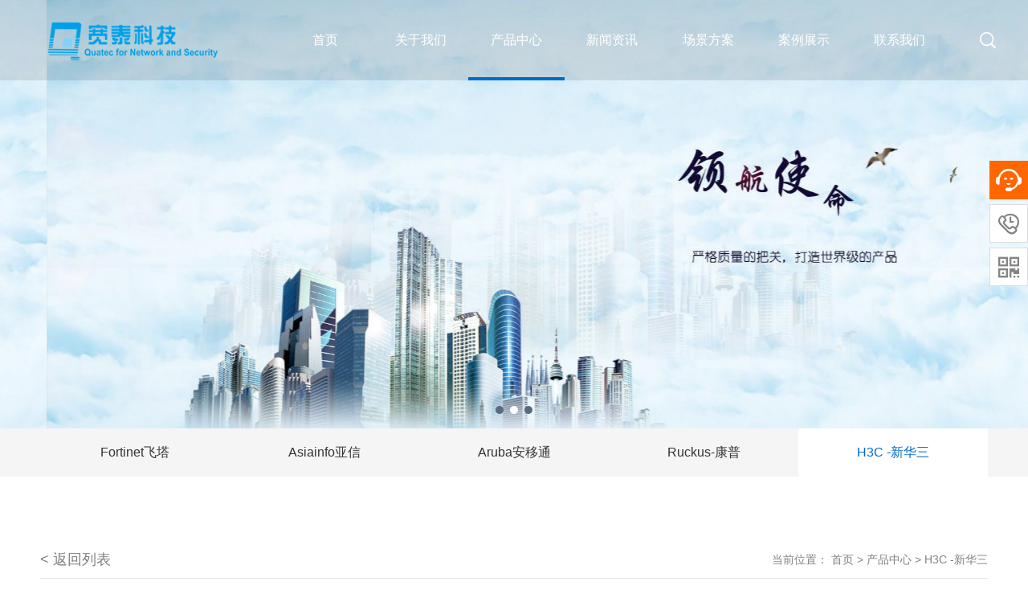

--- FILE ---
content_type: text/html; charset=utf-8
request_url: https://www.quatec.com.cn/index.php?m=home&c=View&a=index&aid=36
body_size: 6210
content:
<!DOCTYPE html>
<html lang="en">
<head>
<meta http-equiv="Content-Language" content="zh-CN">
<meta http-equiv="x-ua-compatible" content="ie=Edge,Chrome=1" />
<meta http-equiv="Content-Type" content="text/html; charset=utf-8" />
<meta name="viewport" content="width=device-width, initial-scale=1.0, maximum-scale=1.0, user-scalable=no,minimal-ui">
<title>H3C MSR2600-WiNet</title>
<meta name="description" content="H3C MSR2600-WiNet系列路由器通过精细化识别和精细化控制，实现对应用层业务的限速、带宽保障、过滤等功能，并通过精细化统计指导网络优化，多样化的防火墙功能：支持包过滤防火墙、状态防火墙等，全方位的内置防攻击手段：支持各种ARP防攻击，单包攻击、扫描攻击、泛洪攻击等防范手段，支持流量统计辅助攻击防范，" />
<meta name="keywords" content="H3C MSR2600-WiNet" />
<link href="/favicon.ico" rel="shortcut icon" type="image/x-icon" />
<link rel="stylesheet" type="text/css" href="/template/pc/skin/css/bootstrap.min.css?t=1563417860" /><link rel="stylesheet" type="text/css" href="/template/pc/skin/css/common.css?t=1563933348" /><link rel="stylesheet" type="text/css" href="/template/pc/skin/css/animate.css?t=1563417860" /><link rel="stylesheet" type="text/css" href="/template/pc/skin/css/style.css?t=1565256070" /><link rel="stylesheet" type="text/css" href="/template/pc/skin/css/media.css?t=1563933330" /><link rel="stylesheet" type="text/css" href="/template/pc/skin/css/foot.css?t=1563933338" /><!--[if lt IE 9]>
<script type="text/javascript" src="/template/pc/skin/js/html5shiv.min.js?t=1563417862"></script><script type="text/javascript" src="/template/pc/skin/js/respond.min.js?t=1563417860"></script><script type="text/javascript" src="/template/pc/skin/js/selectivizr-min.js?t=1563417864"></script><![endif]-->

<script type="text/javascript" src="/template/pc/skin/js/jquery-1.11.3.js?t=1563417866"></script><script type="text/javascript" src="/template/pc/skin/js/slick.min.js?t=1563417862"></script><script type="text/javascript" src="/template/pc/skin/js/common.js?t=1563417864"></script><script type="text/javascript" src="/template/pc/skin/js/wow.min.js?t=1563417864"></script><script type="text/javascript" src="/template/pc/skin/js/index.js?t=1563417862"></script><script type="text/javascript" src="/public/static/common/js/ey_global.js?t=v1.5.8"></script>
</head>
<body>
<div id="over" style="display: hidden;position: fixed;top: 0;left: 0;width: 100%;height: 100%;background-color: #f5f5f5;opacity:1.0;z-index: 1000;"></div>
<div id="layout" style="display: hidden;position: absolute;top: 40%;left: 40%;width: 20%;height: 20%;z-index: 1001;text-align:center;"><img src="/template/pc/skin/img/2013112931.gif" alt="" /></div>
<script type="text/javascript" src="/template/pc/skin/js/loading.js?t=1563417864"></script><div id="wrap_index" class="content_112color"> 
  <!-- 侧边导航 -->
  <div class="model-leftnav page-prev visible-xs">
    <h1 class="model-leftnav-top"><span>021-54250524/19121177003</span></h1>
    <div class="model-leftnav-main">
      <ul class="nnav">
        <li><a href="https://www.quatec.com.cn/" class="ce">网站首页</a></li>
                <li class="yiji">           <dl class="er_icon">
            <span class="icon1">-</span><span class="icon2">+</span>
          </dl>
           <a href="/index.php?m=home&c=Lists&a=index&tid=1" class="ce">关于我们 </a>           <ul class="menu_body">
                        <li class="erji"><a href="/index.php?m=home&c=Lists&a=index&tid=7" class="er">公司简介</a></li>
                        <li class="erji"><a href="/index.php?m=home&c=Lists&a=index&tid=8" class="er">企业文化</a></li>
                        <li class="erji"><a href="/index.php?m=home&c=Lists&a=index&tid=15" class="er">发展历程</a></li>
                      </ul>
           </li>
                <li class="yiji">           <dl class="er_icon">
            <span class="icon1">-</span><span class="icon2">+</span>
          </dl>
           <a href="/index.php?m=home&c=Lists&a=index&tid=2" class="ce">产品中心</a>           <ul class="menu_body">
                        <li class="erji"><a href="/index.php?m=home&c=Lists&a=index&tid=9" class="er">Fortinet飞塔</a></li>
                        <li class="erji"><a href="/index.php?m=home&c=Lists&a=index&tid=10" class="er">Asiainfo亚信</a></li>
                        <li class="erji"><a href="/index.php?m=home&c=Lists&a=index&tid=11" class="er">Aruba安移通</a></li>
                        <li class="erji"><a href="/index.php?m=home&c=Lists&a=index&tid=12" class="er">Ruckus-康普</a></li>
                        <li class="erji"><a href="/index.php?m=home&c=Lists&a=index&tid=18" class="er">H3C -新华三</a></li>
                      </ul>
           </li>
                <li class="yiji">           <dl class="er_icon">
            <span class="icon1">-</span><span class="icon2">+</span>
          </dl>
           <a href="/index.php?m=home&c=Lists&a=index&tid=3" class="ce">新闻资讯 </a>           <ul class="menu_body">
                        <li class="erji"><a href="/index.php?m=home&c=Lists&a=index&tid=13" class="er">公司动态</a></li>
                        <li class="erji"><a href="/index.php?m=home&c=Lists&a=index&tid=14" class="er">行业资讯</a></li>
                      </ul>
           </li>
                <li class="yiji">  <a href="/index.php?m=home&c=Lists&a=index&tid=4" class="ce">场景方案</a>  </li>
                <li class="yiji">  <a href="/index.php?m=home&c=Lists&a=index&tid=5" class="ce">案例展示</a>  </li>
                <li class="yiji">           <dl class="er_icon">
            <span class="icon1">-</span><span class="icon2">+</span>
          </dl>
           <a href="/index.php?m=home&c=Lists&a=index&tid=6" class="ce">联系我们</a>           <ul class="menu_body">
                        <li class="erji"><a href="/index.php?m=home&c=Lists&a=index&tid=16" class="er">联系方式</a></li>
                        <li class="erji"><a href="/index.php?m=home&c=Lists&a=index&tid=17" class="er">在线留言</a></li>
                      </ul>
           </li>
              </ul>
    </div>
  </div>
  <div class="opacity2"></div>
  
  
  
  <!-- 底部导航 -->
  <div class="model-fixed visible-xs">
    <ul class="fnavbox">
      <li id="" class="model-navbtn" ><a href="javascript:void(0)">
      <p class="iconfont" id="">&#xe603</p>
      <p class="title" id="">导航</p>
      </a></li>
    <li id="" class="" ><a href="tel:021-54250524/19121177003" data-agl-cvt="2">
      <p class="iconfont" id="">&#xe602;</p>
      <p class="title" id="">电话</p>
      </a></li>
    <li id="" class="" ><a href="http://wpa.qq.com/msgrd?v=3&uin=1977297087&site=qq&menu=yes">
      <p class="iconfont" id="">&#xe606;</p>
      <p class="title" id="">咨询</p>
      </a></li>
    <li id="" class="" ><a href="http://api.map.baidu.com/marker?location=23.143814,113.331776&title=你的公司名称&content=你的公司地址&output=html">
      <p class="iconfont" id="">&#xe605;</p>
      <p class="title" id="">地图</p>
      </a></li>
    <li id="returntop" class="returntop" ><a href="#wrap_index">
      <p class="iconfont" id="returntop"> &#xe617</p>
      <p class="title" id="returntop">顶部</p>
      </a></li>
    </ul>
  </div>
  <div id="quickbar-wrap" class="page-active">
    <div class="model_wrapper"> 
      <!-- pc首页头部 -->
  <div id="header" class="hidden-xs"> 
    <!-- 导航栏 -->
    <div class="header_box">
      <div class="head_bot container pr">
        <div class="logo col-lg-3 col-md-2 col-sm-2 col-xs-10"><a href="https://www.quatec.com.cn/"><img src="/uploads/allimg/20220316/1-220316121132109.png" alt="上海宽泰信息科技有限公司"></a></div>
        <ul class="nav rt col-lg-9 col-md-10 col-sm-10 col-xs-0">
          <li class="nav_li "><a href="https://www.quatec.com.cn/"><span>首页</span></a></li>
                    <li class=" "> <a href="/index.php?m=home&c=Lists&a=index&tid=1">关于我们 </a>
                       <ul class="nav_child">
              			  <li><a href="/index.php?m=home&c=Lists&a=index&tid=7">公司简介</a></li>
			  			  <li><a href="/index.php?m=home&c=Lists&a=index&tid=8">企业文化</a></li>
			  			  <li><a href="/index.php?m=home&c=Lists&a=index&tid=15">发展历程</a></li>
			              </ul>
                      </li>
                    <li class="current "> <a href="/index.php?m=home&c=Lists&a=index&tid=2">产品中心</a>
                       <ul class="nav_child">
              			  <li><a href="/index.php?m=home&c=Lists&a=index&tid=9">Fortinet飞塔</a></li>
			  			  <li><a href="/index.php?m=home&c=Lists&a=index&tid=10">Asiainfo亚信</a></li>
			  			  <li><a href="/index.php?m=home&c=Lists&a=index&tid=11">Aruba安移通</a></li>
			  			  <li><a href="/index.php?m=home&c=Lists&a=index&tid=12">Ruckus-康普</a></li>
			  			  <li><a href="/index.php?m=home&c=Lists&a=index&tid=18">H3C -新华三</a></li>
			              </ul>
                      </li>
                    <li class=" "> <a href="/index.php?m=home&c=Lists&a=index&tid=3">新闻资讯 </a>
                       <ul class="nav_child">
              			  <li><a href="/index.php?m=home&c=Lists&a=index&tid=13">公司动态</a></li>
			  			  <li><a href="/index.php?m=home&c=Lists&a=index&tid=14">行业资讯</a></li>
			              </ul>
                      </li>
                    <li class=" "> <a href="/index.php?m=home&c=Lists&a=index&tid=4">场景方案</a>
                     </li>
                    <li class=" "> <a href="/index.php?m=home&c=Lists&a=index&tid=5">案例展示</a>
                     </li>
                    <li class=" "> <a href="/index.php?m=home&c=Lists&a=index&tid=6">联系我们</a>
                       <ul class="nav_child">
              			  <li><a href="/index.php?m=home&c=Lists&a=index&tid=16">联系方式</a></li>
			  			  <li><a href="/index.php?m=home&c=Lists&a=index&tid=17">在线留言</a></li>
			              </ul>
                      </li>
                  </ul>
        <div class="had_search  hidden-xs"> <span class="ser_btn"></span>
          <div class="ser_form">
                       <form method="get" action="/index.php?m=home&c=Search&a=lists">
              <input type="hidden" name="m" value="home" /><input type="hidden" name="c" value="Search" /><input type="hidden" name="a" value="lists" />              <input type="submit" value=""  class="ser_sub"/>
              <input type="text" name="keywords" value=""  class="ser_txt"  placeholder="请输入搜索关键字"/>
            </form>
                     </div>
        </div>
      </div>
    </div>
  </div>
  <!-- 手机头部 -->
  <div class="model-header visible-xs">
    <div class="model-header-logo col-xs-10"><a href="https://www.quatec.com.cn/"><img src="/uploads/allimg/20220316/1-220316121132109.png" alt="上海宽泰信息科技有限公司"></a></div>
    <div class="model-navbtn"><img src="/template/pc/skin/img/menum.png"></div>
  </div>
  <!-- 大图 -->
  <div id="model_banner" class="pr oh">
    <div class="banner_img pc-banner hidden-xs">
      <div class="single-item banner_item1">
                <div><a href="" target="_self"><img src="/uploads/allimg/20190718/74ff6eb19975668abd230e345ba66768.jpg"></a></div>
                <div><a href="" target="_self"><img src="/uploads/allimg/20190718/c1b9e61e02d0b424d3d7e4b1e3a66ee2.jpg"></a></div>
                <div><a href="https://events.fortinet.com.cn/cyy-form/index?pf_uid=29685_2107&amp;main_id=29685&amp;wx_id=2107&amp;id=16293" target="_self"><img src="/uploads/allimg/20221102/1-221102134415112.jpg"></a></div>
         
      </div>
      <script>$(document).ready(function() { $(".pc-banner .banner_item1").slick({dots:true,infinite: false,arrows:false,autoplay:true,autoplaySpeed:1500 });});</script> 
    </div>
    <div class="banner_img phone-banner visible-xs">
      <div class="single-item banner_item1">
                <div><a href="" target="_self"><img src="/uploads/allimg/20190718/d57457be9efd197f462a9a585c8eff9b.jpg"></a></div>
                <div><a href="" target="_self"><img src="/uploads/allimg/20190718/a6d455f79ccc5fd9f878e30c1c7b2e1c.jpg"></a></div>
         
      </div>
      <script>$(document).ready(function() { $(".phone-banner .banner_item1").slick({dots:true,infinite: false,arrows:false,autoplay:true,autoplaySpeed:1500 });});</script> 
    </div>
  </div>
      <div class="model_contant"> 
        <!-- pc内页分类 -->
        <div class="updown_posnav hidden-xs">
          <div class="updown_posnav">
            <div class="updown_posnav_yiji">
              <div class="single-item nav_item container">
                                <div><a href="/index.php?m=home&c=Lists&a=index&tid=9" class="transition ">Fortinet飞塔</a></div>
                                <div><a href="/index.php?m=home&c=Lists&a=index&tid=10" class="transition ">Asiainfo亚信</a></div>
                                <div><a href="/index.php?m=home&c=Lists&a=index&tid=11" class="transition ">Aruba安移通</a></div>
                                <div><a href="/index.php?m=home&c=Lists&a=index&tid=12" class="transition ">Ruckus-康普</a></div>
                                <div><a href="/index.php?m=home&c=Lists&a=index&tid=18" class="transition on">H3C -新华三</a></div>
                              </div>
            </div>
            
          </div>
        </div>
        <!-- 手机内页分类下拉 -->
        <div class="model-classify visible-xs">
          <div class="model-classify-posnav">H3C -新华三 <span class="model-classify-btn transition">分类<i> <img src="/template/pc/skin/img/icon4_h.png"></i></span> </div>
          <div class="model-classify-nav">
            <ul class="one">
                            <li class="o_li"> <a href="/index.php?m=home&c=Lists&a=index&tid=9" class="one_a transition "> Fortinet飞塔</a>
                <ul class="second">
                                  </ul>
              </li>
                            <li class="o_li"> <a href="/index.php?m=home&c=Lists&a=index&tid=10" class="one_a transition "> Asiainfo亚信</a>
                <ul class="second">
                                  </ul>
              </li>
                            <li class="o_li"> <a href="/index.php?m=home&c=Lists&a=index&tid=11" class="one_a transition "> Aruba安移通</a>
                <ul class="second">
                                  </ul>
              </li>
                            <li class="o_li"> <a href="/index.php?m=home&c=Lists&a=index&tid=12" class="one_a transition "> Ruckus-康普</a>
                <ul class="second">
                                  </ul>
              </li>
                            <li class="o_li"> <a href="/index.php?m=home&c=Lists&a=index&tid=18" class="one_a transition ez"> H3C -新华三</a>
                <ul class="second">
                                  </ul>
              </li>
                          </ul>
          </div>
        </div>
        <div id="model_contant_main" class="moder_updown container">
          <div class="model_dec_adress hidden-xs"> <a href="/index.php?m=home&c=Lists&a=index&tid=18" class="back">&lt;&nbsp;返回列表</a> <span>当前位置：  <a href='/' class='crumb'>首页</a> &gt; <a href='/?m=home&c=Lists&a=index&tid=2' class='crumb'>产品中心</a> &gt; <a href='/?m=home&c=Lists&a=index&tid=18'>H3C -新华三</a></span> </div>
          <div class="model-dectil">
            <div class="model-dectil-img model_img_four"  autoplay=1 >
              <div class="single-item dec_item" id="marquee">
                               <div>
                  <div class="pimg"><img src="/uploads/allimg/20220318/1-22031Q64405525.jpg" alt="H3C MSR2600-6-WiNet"/></div>
                </div>
                
              </div>
            </div>
            <script type="text/javascript">
              $("#marquee").slick({
                dots:true,
                infinite: false,
                arrows:false,
                autoplay:true,
                autoplaySpeed:2000000,
                fade:true,
                cssEase:"linear"
                });
                </script>
            <div class="model-dectil-title">H3C MSR2600-6-WiNet</div>
            <div class="model-dectil-text">
              <p>一、产品描述</p><p><span style="color: rgb(51, 51, 51); font-family: &quot;Microsoft Yahei&quot;, arial, 宋体; font-size: 14px; background-color: rgb(255, 255, 255);">H</span><span style="color: rgb(51, 51, 51); font-family: &quot;Microsoft Yahei&quot;, arial, 宋体; font-size: 14px; background-color: rgb(255, 255, 255);">3C MSR2600-WiNet系列路由器</span><span style="color: rgb(51, 51, 51); font-family: &quot;Microsoft Yahei&quot;, arial, 宋体; font-size: 14px; background-color: rgb(255, 255, 255);">通过精细化识别和精细化控制，实现对应用层业务的限速、带宽保障、过滤等功能，并通过精细化统计指导网络优化，多样化的防火墙功能：支持包过滤防火墙、状态防火墙等，全方位的内置防攻击手段：支持各种ARP防攻击，单包攻击、扫描攻击、泛洪攻击等防范手段，支持流量统计辅助攻击防范，</span><span style="color: rgb(51, 51, 51); font-family: &quot;Microsoft Yahei&quot;, arial, 宋体; font-size: 14px; background-color: rgb(255, 255, 255);">既可作为较大规模中小企业的出口路</span><span style="background-color: rgb(255, 255, 255); color: rgb(51, 51, 51); font-family: &quot;Microsoft Yahei&quot;, arial, 宋体; font-size: 14px;">由器，也可以作为县市级政府单位网关出口路由器，还可以作为企业网VPN、NAT、IPSec等业务网关使用，与H3C的其他网络设备一起为政务、电力、金融、税务、铁路、教育等行业用户和大中型企业用户提供网络解决方案。</span></p> 
            </div>
            <div class="model-dectil-bottom">
              <ul class="model-dectil-chose">
                                <li><a href="/index.php?m=home&c=View&a=index&aid=35" title="H3C MSG360-40"> 上一篇 : H3C MSG360-40</a></li>
                                <li><a href="/index.php?m=home&c=View&a=index&aid=37" title="H3C ER2200G2"> 下一篇 : H3C ER2200G2</a></li>
                              </ul>
              <div class="model-dectil-share hidden-xs"> </div>
            </div>
          </div>
        </div>
      </div>
      
      <!-- 页脚 -->
      <!-- 页脚 -->
  <div class="footer">
    <div class="container">
      <ul class="footNav  hidden-sm hidden-xs">
               <li>
          <h3> <a href="/index.php?m=home&c=Lists&a=index&tid=1">关于我们 </a></h3>
                    <a href="/index.php?m=home&c=Lists&a=index&tid=7">公司简介</a>
                    <a href="/index.php?m=home&c=Lists&a=index&tid=8">企业文化</a>
                    <a href="/index.php?m=home&c=Lists&a=index&tid=15">发展历程</a>
                  </li>
               <li>
          <h3> <a href="/index.php?m=home&c=Lists&a=index&tid=2">产品中心</a></h3>
                    <a href="/index.php?m=home&c=Lists&a=index&tid=9">Fortinet飞塔</a>
                    <a href="/index.php?m=home&c=Lists&a=index&tid=10">Asiainfo亚信</a>
                    <a href="/index.php?m=home&c=Lists&a=index&tid=11">Aruba安移通</a>
                    <a href="/index.php?m=home&c=Lists&a=index&tid=12">Ruckus-康普</a>
                    <a href="/index.php?m=home&c=Lists&a=index&tid=18">H3C -新华三</a>
                  </li>
               <li>
          <h3> <a href="/index.php?m=home&c=Lists&a=index&tid=3">新闻资讯 </a></h3>
                    <a href="/index.php?m=home&c=Lists&a=index&tid=13">公司动态</a>
                    <a href="/index.php?m=home&c=Lists&a=index&tid=14">行业资讯</a>
                  </li>
               <li>
          <h3> <a href="/index.php?m=home&c=Lists&a=index&tid=4">场景方案</a></h3>
                  </li>
             </ul>
      <div class="contact">
        <h3>021-54250524/19121177003</h3>
        <p>周一至周日: 09:00-18:00 </p>
        <div class="con_n">
          <p>邮箱 : zhangx@quatec.com.cn</p>
          <p>地址 : 中国上海市闵行区联航路1505弄2号楼602A号</p>
        </div>
        <a href="http://wpa.qq.com/msgrd?v=3&uin=1977297087&site=qq&menu=yes" target="_blank" class="hot_zx"><i></i>在线咨询</a> 
        <a href="https://quatec.com.cn" class="gz_wb"><i></i>关注微博</a> </div>
      <dl class="footNa rt tc">
        <dt><img src="/uploads/allimg/20220316/1-220316113646130.png" alt="上海宽泰信息科技有限公司"></dt>
        <dd> 微信扫一扫<br>
          即刻关注我们公众号 </dd>
      </dl>
    </div>
  </div>

  <div class="copy  hidden-xs">
    <div class="container">
     <div class="m-link1">
        <div class="item"> <span>友情链接:</span>
          <ul class="ul-link1">
                        <li><a href="https://www.arubanerworks.com"  target="_blank" >Aruba </a></li>
                        <li><a href="https://www.commscope.com"  target="_blank" >Ruckus </a></li>
                        <li><a href="http://www.fortinet.com"  target="_blank" >Fortinet飞塔 </a></li>
                        <li><a href="https://www.panabit.com"  target="_blank" >Panabit派网 </a></li>
                        <li><a href="https://www.asiainfo.com/zh_cn/index.html"  target="_blank" >Asiainfo亚信 </a></li>
                        <li><a href="https://events.fortinet.com.cn/cyy-form/index?pf_uid=29685_2107&amp;main_id=29685&amp;wx_id=2107&amp"  target="_blank" >飞塔 </a></li>
                      </ul>
        </div>
      </div>
     Copyright © 2005-2024 Quatec 版权所有      <p><a href="https://beian.miit.gov.cn/" rel="nofollow" target="_blank">沪ICP备06010264号</a></p>
    </div>
  </div>
  <div class="copyM tc visible-xs">Copyright © 2005-2024 Quatec 版权所有    <p><a href="https://beian.miit.gov.cn/" rel="nofollow" target="_blank">沪ICP备06010264号</a></p>
  </div>
  <script type="text/javascript" src="/template/pc/skin/js/colorful.js?t=1563442140"></script><script type="text/javascript" src="/template/pc/skin/js/quickbar.js?t=1563442046"></script>  <script>$(document).ready(function() { var b_name = navigator.appName; var b_version = navigator.appVersion;var version = b_version.split(";");if(version[1]){var trim_version = version[1].replace(/[ ]/g, "");if (b_name == "Microsoft Internet Explorer") { if (trim_version == "MSIE7.0" || trim_version == "MSIE6.0"|| trim_version == "MSIE8.0") {$("body").append('<div class="banbendi" style="width:100%;height:30px;background:#FFFF99;text-align:center;line-height:30px;color:#666666;position:absolute;top:0;left:0;" onClick="hid()">您的浏览器版本过低，会影响网页浏览，请使用更高版本的浏览器</div>');}}}});function hid(){$(".banbendi").css("display","none");}</script>
  <!-- 应用插件标签 start -->
   <link rel="stylesheet" type="text/css" href="/weapp/Ukefu/template/style/css/style3.css">
<style>
.cndns-right {right: 0px;top: 300px;}
.meau-sev .cndns-right-btn {border-color: #ff6800;background: url(/weapp/Ukefu/template/style/images/02index-banner-8.gif) no-repeat #ff6800 center;}
.cndns-right-btn p {color: #ff6800;}
.meau-top.cndns-right-meau:hover .cndns-right-btn {background-color: #ff6800;}
</style>
<div class="cndns-right">
    <div class="cndns-right-meau meau-sev">
        <a href="javascript:" class="cndns-right-btn">
            <span class="demo-icon">&#xe901;</span>
            <p>
                在线<br />客服
            </p>
        </a>
        <div class="cndns-right-box">
            <div class="box-border">
                <div class="sev-t">
                    <span class="demo-icon">&#xe901;</span>
                    <p>在线客服<i>服务时间：9:00-18:00</i></p>
                    <div class="clear"></div>
                </div>
                <div class="sev-b">
                    <h4>选择下列服务马上在线沟通：</h4>
                    <ul id="zixunUl">
                        <li><a href="http://wpa.qq.com/msgrd?v=3&uin=1977297087&site=qq&menu=yes" rel="nofollow" target="_blank">售前客服</a></li>
                        <li><a href="http://wpa.qq.com/msgrd?v=3&uin=408256272&site=qq&menu=yes" rel="nofollow" target="_blank">售后客服</a></li>
                        <li><a href="http://wpa.qq.com/msgrd?v=3&uin=408256272&site=qq&menu=yes" rel="nofollow" target="_blank">技术客服</a></li>
                        <div class="clear"></div>
                    </ul>
                </div>
                <span class="arrow-right"></span>
            </div>
        </div>
    </div>
    <div class="cndns-right-meau meau-contact">
        <a href="javascript:" class="cndns-right-btn">
            <span class="demo-icon">&#xe902;</span>
            <p>
                客服<br />热线
            </p>
        </a>
        <div class="cndns-right-box">
            <div class="box-border">
                <div class="sev-t">
                    <span class="demo-icon">&#xe902;</span>
                    <p>18117535947<br /><i>7*24小时客服服务热线</i></p>
                    <div class="clear"></div>
                </div>
                <span class="arrow-right"></span>
            </div>
        </div>
    </div>
    <div class="cndns-right-meau meau-code">
        <a href="javascript:" class="cndns-right-btn">
            <span class="demo-icon">&#xe903;</span>
            <p>
                关注<br />微信
            </p>
        </a>
        <div class="cndns-right-box">
            <div class="box-border">
                <div class="sev-t">
                    <img src="/weapp/Ukefu/template/skin/images/weixin.png" />
                    <i>关注官方微信</i>
                </div>
                <span class="arrow-right"></span>
            </div>
        </div>
    </div>
    <div class="cndns-right-meau meau-top" id="top-back">
        <a href="javascript:" class="cndns-right-btn" onclick="topBack()">
            <span class="demo-icon">&#xe904;</span>
            <i>顶部</i>
        </a>
    </div>

</div>
<script type="text/javascript">
//置顶图标显示
$('#top-back').hide()
$(window).scroll(function(){
	 if($(this).scrollTop() > 350){
		$("#top-back").fadeIn();
	 }
	 else{
		$("#top-back").fadeOut();
	 }
  })	
//置顶事件
function topBack(){
  $('body,html').animate({scrollTop:0},300);
}
</script>
  <!-- 应用插件标签 end -->
      <script type="text/javascript" src="/template/pc/skin/js/img.js?t=1563417862"></script>    </div>
  </div>
</div>
<script type="text/javascript">
              $("#marquee").slick({
                dots:true,
                infinite: false,
                arrows:false,
                autoplay:true,
                autoplaySpeed:2000000,
                fade:true,
                cssEase:"linear"
                });
                </script>
<script type="text/javascript" src="/public/static/common/js/footprint.js?v=v1.5.8"></script>
<script type="text/javascript">footprint_1606269933('36', '');</script>
</body>
</html>

--- FILE ---
content_type: text/css
request_url: https://www.quatec.com.cn/template/pc/skin/css/common.css?t=1563933348
body_size: 8608
content:
/* eyoucms.com 易优CMS -- 好用,免费,安全 */
@charset "utf-8";

html,
body,
div,
ul,
li,
h1,
h2,
h3,
h4,
h5,
h6,
p,
dl,
dt,
dd,
ol,
form,
input,
textarea,
th,
td,
select {
  margin: 0;
  padding: 0;
}

html,
body {
  min-height: 100%;
}

h1,
h2,
h3,
h4,
h5,
h6 {
  font-weight: normal;
}
ul,
ol {
  list-style: none;
}

img {
  border: none;
  vertical-align: middle;
}

a {
  text-decoration: none;
  color: #232323;
}

table {
  border-collapse: collapse;
  table-layout: fixed;
}

.quickbar_nav {
  display: none;
}

/* slick */
/* .slick-loading .slick-list {
  background: #fff url("../img/ajax-loader.gif") center center no-repeat;
} */

/* Icons */
/* @font-face {
  font-family: "slick";
  font-weight: normal;
  font-style: normal;

  src: url("./fonts/slick.eot");
  src: url("../fonts/slick.eot") format("embedded-opentype"),
    url("../fonts/slick.woff") format("woff"),
    url("../fonts/slick.ttf") format("truetype"),
    url("../fonts/slick.svg#slick") format("svg");
} */
/* Arrows */
.slick-prev,
.slick-next {
  font-size: 0;
  line-height: 0;

  position: absolute;
  top: 50%;

  display: block;

  width: 20px;
  height: 20px;
  padding: 0;
  -webkit-transform: translate(0, -50%);
  -ms-transform: translate(0, -50%);
  transform: translate(0, -50%);

  cursor: pointer;

  color: transparent;
  border: none;
  outline: none;
  background: transparent;
}
.slick-prev:hover,
.slick-prev:focus,
.slick-next:hover,
.slick-next:focus {
  color: transparent;
  outline: none;
  background: transparent;
}
.slick-prev:hover:before,
.slick-prev:focus:before,
.slick-next:hover:before,
.slick-next:focus:before {
  opacity: 1;
}
.slick-prev.slick-disabled:before,
.slick-next.slick-disabled:before {
  opacity: 0.25;
}

.slick-prev:before,
.slick-next:before {
  font-family: "slick";
  font-size: 20px;
  line-height: 1;

  opacity: 0.75;
  color: white;

  -webkit-font-smoothing: antialiased;
  -moz-osx-font-smoothing: grayscale;
}

.slick-prev {
  left: -25px;
}
[dir="rtl"] .slick-prev {
  right: -25px;
  left: auto;
}
.slick-prev:before {
  content: "←";
}
[dir="rtl"] .slick-prev:before {
  content: "→";
}

.slick-next {
  right: -25px;
}
[dir="rtl"] .slick-next {
  right: auto;
  left: -25px;
}
.slick-next:before {
  content: "→";
}
[dir="rtl"] .slick-next:before {
  content: "←";
}

/* Dots */
.slick-dotted.slick-slider {
  margin-bottom: 30px;
}

.slick-dots {
  position: absolute;
  bottom: -25px;

  display: block;

  width: 100%;
  padding: 0;
  margin: 0;

  list-style: none;

  text-align: center;
}
.slick-dots li {
  position: relative;

  display: inline-block;

  width: 20px;
  height: 20px;
  margin: 0 5px;
  padding: 0;

  cursor: pointer;
}
.slick-dots li button {
  font-size: 0;
  line-height: 0;

  display: block;

  width: 20px;
  height: 20px;
  padding: 5px;

  cursor: pointer;

  color: transparent;
  border: 0;
  outline: none;
  background: transparent;
}
.slick-dots li button:hover,
.slick-dots li button:focus {
  outline: none;
}
.slick-dots li button:hover:before,
.slick-dots li button:focus:before {
  opacity: 1;
}
.slick-dots li button:before {
  font-family: "slick";
  font-size: 6px;
  line-height: 20px;

  position: absolute;
  top: 0;
  left: 0;

  width: 20px;
  height: 20px;

  content: "•";
  text-align: center;

  opacity: 0.25;
  color: black;

  -webkit-font-smoothing: antialiased;
  -moz-osx-font-smoothing: grayscale;
}
.slick-dots li.slick-active button:before {
  opacity: 0.75;
  color: black;
}

/* Slider */
.slick-slider {
  position: relative;

  display: block;
  box-sizing: border-box;

  -webkit-user-select: none;
  -moz-user-select: none;
  -ms-user-select: none;
  user-select: none;

  -webkit-touch-callout: none;
  -khtml-user-select: none;
  -ms-touch-action: pan-y;
  touch-action: pan-y;
  -webkit-tap-highlight-color: transparent;
}

.slick-list {
  position: relative;

  display: block;
  overflow: hidden;

  margin: 0;
  padding: 0;
}
.slick-list:focus {
  outline: none;
}
.slick-list.dragging {
  cursor: pointer;
  cursor: hand;
}

.slick-slider .slick-track,
.slick-slider .slick-list {
  -webkit-transform: translate3d(0, 0, 0);
  -moz-transform: translate3d(0, 0, 0);
  -ms-transform: translate3d(0, 0, 0);
  -o-transform: translate3d(0, 0, 0);
  transform: translate3d(0, 0, 0);
}

.slick-track {
  position: relative;
  top: 0;
  left: 0;

  display: block;
  margin-left: auto;
  margin-right: auto;
}
.slick-track:before,
.slick-track:after {
  display: table;

  content: "";
}
.slick-track:after {
  clear: both;
}
.slick-loading .slick-track {
  visibility: hidden;
}

.slick-slide {
  display: none;
  float: left;

  height: 100%;
  min-height: 1px;
}
[dir="rtl"] .slick-slide {
  float: right;
}
.slick-slide img {
  display: block;
}
.slick-slide.slick-loading img {
  display: none;
}
.slick-slide.dragging img {
  pointer-events: none;
}
.slick-initialized .slick-slide {
  display: block;
}
.slick-loading .slick-slide {
  visibility: hidden;
}
.slick-vertical .slick-slide {
  display: block;

  height: auto;

  border: 1px solid transparent;
}
.slick-arrow.slick-hidden {
  display: none;
}

/*右侧悬浮*/
.quickbar_nav_one {
  width: 40px;
  height: auto;
  position: fixed;
  right: 26px;
  top: 50%;
  z-index: 9999;
  -webkit-transform: translateY(-50%);
  -ms-transform: translateY(-50%);
  transform: translateY(-50%);
}
.quickbar_nav_one ul li {
  padding: 3px 0;
  position: relative;
}

.quickbar_nav_one ul li .icon {
  text-align: center;
  line-height: 40px;
  font-size: 26px;
  display: block;
  width: 40px;
  height: 40px;
  border-radius: 6px;
  overflow: hidden;
  cursor: pointer;
  box-shadow: 0 0 3px #b7b7b7;
  background-color: rgba(255, 255, 255, 0.5);
}
.quickbar_nav_one ul li .icon img {
  /* older safari/Chrome browsers */
  -webkit-opacity: 0.6;
  /* Netscape and Older than Firefox 0.9 */
  -moz-opacity: 0.6;
  /* Safari 1.x (pre WebKit!) 老式khtml内核的Safari浏览器*/
  -khtml-opacity: 0.6;
  /* IE9 + etc...modern browsers */
  opacity: 0.6;
  /* IE 4-9 */
  filter: alpha(opacity=60);
  /*This works in IE 8 & 9 too*/
  -ms-filter: progid:DXImageTransform.Microsoft.Alpha(Opacity=60);
  /*IE4-IE9*/
  filter: progid:DXImageTransform.Microsoft.Alpha(Opacity=60);
}
.quickbar_nav_one ul li .seabtn {
  /* older safari/Chrome browsers */
  -webkit-opacity: 0.6;
  /* Netscape and Older than Firefox 0.9 */
  -moz-opacity: 0.6;
  /* Safari 1.x (pre WebKit!) 老式khtml内核的Safari浏览器*/
  -khtml-opacity: 0.6;
  /* IE9 + etc...modern browsers */
  opacity: 0.6;
  /* IE 4-9 */
  filter: alpha(opacity=60);
  /*This works in IE 8 & 9 too*/
  -ms-filter: progid:DXImageTransform.Microsoft.Alpha(Opacity=60);
  /*IE4-IE9*/
  filter: progid:DXImageTransform.Microsoft.Alpha(Opacity=60);
  width: 100%;
  height: 100%;
  background: url(../img/icon3.png) center no-repeat;
  border: none;
}
.quickbar_nav_one ul li:hover .icon img,
.quickbar_nav_one ul li:hover .seabtn {
  /* older safari/Chrome browsers */
  -webkit-opacity: 1;
  /* Netscape and Older than Firefox 0.9 */
  -moz-opacity: 1;
  /* Safari 1.x (pre WebKit!) 老式khtml内核的Safari浏览器*/
  -khtml-opacity: 1;
  /* IE9 + etc...modern browsers */
  opacity: 1;
  /* IE 4-9 */
  filter: alpha(opacity=100);
  /*This works in IE 8 & 9 too*/
  -ms-filter: progid:DXImageTransform.Microsoft.Alpha(Opacity=100);
  /*IE4-IE9*/
  filter: progid:DXImageTransform.Microsoft.Alpha(Opacity=100);
}
.quickbar_nav_one ul li .li_hover {
  display: none;
  position: absolute;
  right: 50px;
  top: 2px;
  text-align: center;
  font-weight: bold;
  color: #333333;
  border-radius: 6px;
  box-shadow: 0 0 6px #d6d6d6;
  min-height: 24px;
  padding: 8px 0;
  width: 80px;
  background-color: rgba(255, 255, 255, 0.8);
}
.quickbar_nav_one ul li .li_hover:before {
  content: "";
  border-left: 6px solid rgba(214, 214, 214, 0.8);
  border-right: 6px solid transparent;
  border-top: 6px solid transparent;
  border-bottom: 6px solid transparent;
  position: absolute;
  right: -12px;
  top: 14px;
}
.quickbar_nav_one ul #share_btn .r_share {
  width: 140px;
  padding: 0 6px;
  height: auto;
  overflow: hidden;
}
.quickbar_nav_one ul .r_share .share-icon {
  width: 64px !important;
  padding: 5px 8px;
}
.quickbar_nav_one ul .r_share .share-icon img {
  width: 100%;
  height: auto;
}
.quickbar_nav_one ul .r_share dt.title {
  font-size: 12px;
  font-weight: normal;
}

.quickbar_nav_one ul li#search_btn .li_hover {
  width: 190px;
}
#search_btn form#quickbar_form {
  background: none;
  position: relative;
  bottom: 0;
  left: 0;
  padding: 0 5px;
}
#search_btn form#quickbar_form input#quickbar_kw {
  color: #333;
}
#search_btn form#quickbar_form span.s_ipt_w {
  width: 78%;
  font-weight: normal;
  color: #333;
}
#search_btn form#quickbar_form span.s_btn_wr {
  width: 22%;
  background: #ccc;
  font-weight: normal;
  color: #333;
}

.quickbar_nav_one ul li .li_hover.ewmimg {
  width: 96px;
  height: 100px;
  padding: 5px 0;
  background: #fff;
}
.quickbar_nav_one ul li .li_hover.ewmimg img {
  width: 85px;
}
.quickbar_nav_one ul li .sea_input {
  width: 150px;
  padding: 0;
}
.quickbar_nav_one ul li .sea_input input {
  width: 130px;
  height: 40px;
  border: none;
  padding: 0 10px;
  outline: none;
  border-radius: 6px;
}
/*大图轮播*/
#model_banner {
  width: 100%;
  position: relative;
  overflow: hidden;
}
#model_banner .banner_img img {
  width: 100%;
  max-width: none;
  max-height: none;
}
.slick-dotted.slick-slider {
  margin-bottom: 0;
}
#model_banner .slick-dots {
  bottom: 16px;
}
#model_banner .slick-dots li {
  width: 10px;
  height: 10px;
  margin: 0 4px;
}
#model_banner .slick-dots li button {
  width: 10px;
  height: 10px;
  background: #e0dbda;
  padding: 0;
  transition: 400ms;
  border-radius: 50%;
}
#model_banner .slick-dots li.slick-active button {
  background: #005baa;
  transition: 400ms;
}
.slick-dots li button:before {
  display: none;
}
/*图片列表1*/
.model-imglist {
  width: 100%;
  height: auto;
  padding-bottom: 40px;
}
.model-imglist ul {
  width: 100%;
  height: auto;
  overflow: hidden;
}
.model-imglist ul li a {
  display: block;
  width: 100%;
  height: auto;
  overflow: hidden;
}
.model-imglist ul li .pimg {
  width: 100%;
  height: auto;
  overflow: hidden;
  position: relative;
}
.model-imglist ul li .pimg img {
  width: 100%;
}
.model-imglist ul li a:hover .pimg img {
  transform: scale(1.1, 1.1);
  transition: 1s transform;
}
.model-imglist-one ul li {
  width: 33.33%;
  float: left;
  padding: 7px 0.83%;
}
.model-imglist-one ul li p {
  width: 100%;
  height: 52px;
  line-height: 52px;
  overflow: hidden;
  text-align: center;
  font-size: 18px;
  color: #333333;
}
.model-imglist-one ul li a:hover p {
  color: #005baa;
  font-weight: bold;
}
/*图片列表2*/
.model-imglist-two ul li {
  width: 33.33%;
  float: left;
  padding: 10px 0.83%;
}
.model-imglist-two ul li .pimg em {
  /* older safari/Chrome browsers */
  -webkit-opacity: 0;
  /* Netscape and Older than Firefox 0.9 */
  -moz-opacity: 0;
  /* Safari 1.x (pre WebKit!) 老式khtml内核的Safari浏览器*/
  -khtml-opacity: 0;
  /* IE9 + etc...modern browsers */
  opacity: 0;
  /* IE 4-9 */
  filter: alpha(opacity=0);
  /*This works in IE 8 & 9 too*/
  -ms-filter: progid:DXImageTransform.Microsoft.Alpha(Opacity=0);
  /*IE4-IE9*/
  filter: progid:DXImageTransform.Microsoft.Alpha(Opacity=0);
  display: block;
  width: 100%;
  height: 100%;
  position: absolute;
  top: 0;
  left: 0;
  background-color: rgba(0, 0, 0, 0.5);
}
.model-imglist-two ul li .pimg em span {
  display: block;
  width: 48px;
  height: 48px;
  background: #005baa url(../img/icon7.png) center no-repeat;
  border-radius: 50%;
  position: absolute;
  left: 50%;
  top: 80%;
  margin-left: -24px;
  margin-top: -24px;
}
.model-imglist-two ul li a:hover .pimg em {
  /* older safari/Chrome browsers */
  -webkit-opacity: 1;
  /* Netscape and Older than Firefox 0.9 */
  -moz-opacity: 1;
  /* Safari 1.x (pre WebKit!) 老式khtml内核的Safari浏览器*/
  -khtml-opacity: 1;
  /* IE9 + etc...modern browsers */
  opacity: 1;
  /* IE 4-9 */
  filter: alpha(opacity=100);
  /*This works in IE 8 & 9 too*/
  -ms-filter: progid:DXImageTransform.Microsoft.Alpha(Opacity=100);
  /*IE4-IE9*/
  filter: progid:DXImageTransform.Microsoft.Alpha(Opacity=100);
}
.model-imglist-two ul li a:hover .pimg em span {
  top: 50%;
}
.model-imglist-two ul li p {
  width: 100%;
  height: 60px;
  line-height: 60px;
  overflow: hidden;
  text-align: center;
  font-size: 18px;
  color: #333333;
  background: #f5f5f5;
  position: relative;
}
.model-imglist-two ul li a:hover p:before {
  content: "";
  border-top: 10px solid transparent;
  border-bottom: 10px solid #005baa;
  border-left: 10px solid transparent;
  border-right: 10px solid transparent;
  position: absolute;
  top: -20px;
  left: 50%;
  margin-left: -10px;
}
.model-imglist-two ul li a:hover p {
  background: #005baa;
  color: #fff;
  font-weight: bold;
}
/*图片列表3*/
.model-imglist-three ul li {
  width: 25%;
  float: left;
  padding: 14px 0.75%;
}
.model-imglist-three ul li a {
  display: block;
  width: auto;
  padding: 4%;
  padding-bottom: 0;
  border: 2px solid #e6e6e6;
  height: auto;
  overflow: hidden;
}
.model-imglist-three ul li p {
  height: 52px;
  line-height: 52px;
  padding: 0 5px;
  font-size: 18px;
  color: #333333;
  overflow: hidden;
}
.model-imglist-three ul li a:hover {
  border: 2px solid #005baa;
}
.model-imglist-three ul li a:hover p {
  font-weight: bold;
  color: #005baa;
  background: url(../img/icon6.png) right center no-repeat;
}
.moder_leftright_r .model-imglist-three ul li {
  width: 33.33%;
  padding: 14px 0.9%;
}
/*图片列表4*/
.model-imglist-four ul li {
  width: 33.33%;
  float: left;
  padding: 10px 0.83%;
}
.model-imglist-four ul li .pimg em {
  /* older safari/Chrome browsers */
  -webkit-opacity: 0;
  /* Netscape and Older than Firefox 0.9 */
  -moz-opacity: 0;
  /* Safari 1.x (pre WebKit!) 老式khtml内核的Safari浏览器*/
  -khtml-opacity: 0;
  /* IE9 + etc...modern browsers */
  opacity: 0;
  /* IE 4-9 */
  filter: alpha(opacity=0);
  /*This works in IE 8 & 9 too*/
  -ms-filter: progid:DXImageTransform.Microsoft.Alpha(Opacity=0);
  /*IE4-IE9*/
  filter: progid:DXImageTransform.Microsoft.Alpha(Opacity=0);
  display: block;
  width: 100%;
  height: 100%;
  position: absolute;
  bottom: 0;
  left: 0;
  background-color: rgba(0, 0, 0, 0.5);
}
.model-imglist-four ul li .pimg em span {
  display: block;
  width: 100%;
  height: auto;
  line-height: 32px;
  text-align: center;
  font-size: 18px;
  font-weight: bold;
  color: #fff;
  position: absolute;
  left: 0;
  top: 80%;
  -webkit-transform: translate(0, -50%);
  -ms-transform: translate(0, -50%);
  transform: translate(0, -50%);
}
.model-imglist-four ul li .pimg em span i {
  font-size: 14px;
  display: block;
}
.model-imglist-four ul li a:hover .pimg em {
  /* older safari/Chrome browsers */
  -webkit-opacity: 1;
  /* Netscape and Older than Firefox 0.9 */
  -moz-opacity: 1;
  /* Safari 1.x (pre WebKit!) 老式khtml内核的Safari浏览器*/
  -khtml-opacity: 1;
  /* IE9 + etc...modern browsers */
  opacity: 1;
  /* IE 4-9 */
  filter: alpha(opacity=100);
  /*This works in IE 8 & 9 too*/
  -ms-filter: progid:DXImageTransform.Microsoft.Alpha(Opacity=100);
  /*IE4-IE9*/
  filter: progid:DXImageTransform.Microsoft.Alpha(Opacity=100);
}
.model-imglist-four ul li a:hover .pimg em span {
  top: 50%;
}
/*pc页码*/
.model_page {
  width: 100%;
  height: auto;
  overflow: hidden;
  text-align: center;
  padding: 30px 0;
}
.model_page a {
  padding: 5px 0;
  margin: 0 16px;
}
.model_page a.prev,
.model_page a.next {
  font-family: "幼圆";
  font-weight: bold;
}
.model_page a.on,
.model_page a:hover {
  color: #005baa;
  border-bottom: 1px solid #005baa;
}
/*手机页码*/
.model-phone-page {
  width: 100%;
  height: auto;
  text-align: center;
  margin: 14px 0;
}
.model-phone-page a {
  display: inline-block;
  padding: 4px 5%;
  border: 1px solid #e6e6e6;
  font-size: 14px;
  margin: 0 0.5%;
}
.model-phone-page span {
  display: block;
  margin-top: 12px;
  color: #808080;
  font-size: 16px;
}
.model-phone-page span i {
  color: #005baa;
}
/*内页分类*/
/*上下布局*/
.updown_posnav_yiji {
  width: 100%;
  height: 60px;
  background: #f5f5f5;
  margin-bottom: 30px;
}
.updown_posnav .nav_item {
  height: 100%;
  text-align: center;
}
.updown_posnav .nav_item .slick-slide {
  outline: none;
}
.updown_posnav .nav_item a {
  outline: none;
  display: block;
  width: 100%;
  height: 60px;
  line-height: 60px;
  color: #333333;
  font-size: 16px;
}
.updown_posnav .nav_item a:hover,
.updown_posnav .nav_item a.on {
  background: #fff;
  color: #005baa;
}
.updown_fenlei .cont_nav {
  padding-top: 23px;
}
.updown_fenlei .cont_nav .one {
  width: 100%;
  height: auto;
}
.updown_fenlei .cont_nav .one .o_li {
  width: 18.33%;
  height: auto;
  float: left;
  position: relative;
  margin-right: 10px;
  margin-bottom: 10px;
}
.updown_fenlei .cont_nav .one .one_a {
  display: block;
  width: 100%;
  padding: 0 12px;
  height: 40px;
  line-height: 40px;
  font-size: 14px;
  color: #333333;
  background: #f2f2f2;
  position: relative;
  text-align: center;
}
.updown_fenlei .cont_nav .one .one_a i {
  display: block;
  width: 16px;
  height: 40px;
  background: url(../img/icon4.png) center no-repeat;
  background-size: 100% auto;
  float: right;
}
.updown_fenlei .cont_nav .one .o_li a:hover i {
  background: url(../img/icon4_h.png) center no-repeat;
  background-size: 100% auto;
}
.updown_fenlei .cont_nav .one .o_li a.ez i {
  transform: rotate(-180deg);
  -webkit-transform: rotate(-180deg);
  background: url(../img/icon4_h.png) center no-repeat;
  background-size: 100% auto;
}
.updown_fenlei .cont_nav .one .o_li:hover .one_a,
.updown_fenlei .cont_nav .one .o_li a.ez {
  color: #fff;
  background: #005baa;
  font-weight: bold;
  text-align: left;
}
.updown_fenlei .cont_nav .one .second {
  display: none;
  width: 100%;
  height: auto;
  overflow: hidden;
  position: absolute;
  top: 42px;
  left: 0;
  border: 1px solid #e6e6e6;
  background: #fff;
  z-index: 2;
}
.updown_fenlei .cont_nav .one .e_li {
  width: 100%;
  float: unset;
  margin-right: 0;
}
.updown_fenlei .cont_nav .one .second li {
  margin: 0;
}
.updown_fenlei .cont_nav .one .second li a {
  display: block;
  padding: 0 16px;
  color: #808080;
  height: 40px;
  line-height: 40px;
  font-size: 14px;
}
.updown_fenlei .cont_nav .one .second li a:hover {
  color: #333333;
}
.updown_fenlei .cont_nav .one .second li .third {
  display: none;
  background: #f7f7f7;
  height: auto;
  overflow: hidden;
}
#model_contant_main.moder_updown {
  padding-top: 15px;
}
.model_contant.model_leftright {
  background: #f7f7f7;
  position: relative;
}
.model_contant.model_leftright:after {
  content: "";
  width: 360px;
  background: #fff;
  height: 100%;
  position: absolute;
  right: 0;
  top: 0;
}
.model_leftright_l {
  width: 20.833%;
  height: auto;
  float: left;
  overflow: hidden;
}
.model_leftright_l .l_posnav {
  width: 100%;
  height: 70px;
  line-height: 70px;
  text-align: center;
  font-size: 24px;
  font-weight: bold;
  color: #fff;
  background: #005baa;
}
.model_leftright_l .cont_nav {
  width: 100%;
  height: auto;
  margin-top: 10px;
  border-top: 1px solid #e6e6e6;
}
.model_leftright_l .cont_nav .one .o_li {
  width: 100%;
  height: auto;
  overflow: hidden;
  border-bottom: 1px solid #e6e6e6;
}
.model_leftright_l .cont_nav .one .o_li a {
  display: block;
  padding: 0 5%;
  height: 60px;
  line-height: 60px;
  font-size: 16px;
  color: #333333;
}
.model_leftright_l .cont_nav .one .o_li a.one_a:hover,
.model_leftright_l .cont_nav .one .o_li a.ez {
  background: #fff;
  color: #005baa;
  font-weight: bold;
}
.model_leftright_l .cont_nav .one .o_li .one_a i {
  display: block;
  width: 12px;
  height: 60px;
  background: url(../img/icon6.png) center no-repeat;
  float: right;
}
.model_leftright_l .cont_nav .one .o_li a.ez i {
  transform: rotate(-90deg);
  -webkit-transform: rotate(-90deg);
}
.model_leftright_l .cont_nav .second {
  display: none;
  background: #fff;
}
.model_leftright_l .cont_nav .second .e_li {
  border-bottom: none;
}
.model_leftright_l .cont_nav .second .e_li a {
  font-size: 14px;
  color: #808080;
  height: 50px;
  line-height: 50px;
  padding-left: 10%;
  position: relative;
}
.model_leftright_l .cont_nav .second .e_li a:hover,
.model_leftright_l .cont_nav .second .e_li a.sen_x {
  color: #005baa;
}
.model_leftright_l .cont_nav .second .e_li a:hover:before,
.model_leftright_l .cont_nav .second .e_li a.sen_x:before {
  content: "";
  width: 2px;
  height: 14px;
  background: #005baa;
  position: absolute;
  top: 18px;
  left: 6%;
}
.model_leftright_l .cont_nav .third {
  display: none;
}
.model_leftright_l .cont_nav .second .third li a {
  padding-left: 14%;
}
.model_leftright_l .cont_nav .second .third li a:hover:before {
  display: none;
}
.moder_leftright_r {
  width: 79.167%;
  float: right;
  padding-bottom: 25px;
  padding-left: 3.167%;
  background: #fff;
  position: relative;
  z-index: 2;
}
.moder_leftright_r .r_posnav {
  width: 100%;
  height: 44px;
  line-height: 44px;
  margin: 23px 0;
}
.moder_leftright_r .r_posnav p {
  width: auto;
  border-bottom: 4px solid #005baa;
  font-size: 20px;
  font-weight: bold;
  color: #333333;
  display: inline-block;
}
.moder_leftright_r .r_posnav span {
  float: right;
  color: #808080;
  font-size: 14px;
}
.moder_leftright_r .r_posnav span a {
  color: #808080;
  margin: 0 3px;
}
.moder_leftright_r .r_posnav span a:hover {
  color: #005baa;
}
/*手机内页分类下拉*/
.model-classify {
  width: 100%;
  position: relative;
  z-index: 6;
}
.model-classify .model-classify-posnav {
  height: 40px;
  padding: 0 14px;
  line-height: 40px;
  color: #fff;
  font-size: 16px;
  font-weight: bold;
  background: #005baa;
}
.model-classify .model-classify-posnav .model-classify-btn {
  display: block;
  float: right;
  height: 40px;
  font-weight: normal;
  font-size: 14px;
}
.model-classify .model-classify-posnav .model-classify-btn i {
  margin-left: 8px;
  display: inline-block;
}
.model-classify .model-classify-posnav .model-classify-btn i img {
  width: 15px;
}
.model-classify .model-classify-posnav .model-classify-btn.down i {
  transform: rotate(-180deg);
  -webkit-transform: rotate(-180deg);
}
.model-classify-nav {
  display: none;
  width: 100%;
  height: auto;
  /* max-height: 320px;
  overflow-y: scroll; */
  position: absolute;
  top: 44px;
  left: 0;
  border-top: 1px solid #e6e6e6;
  background: #fff;
}
.model-classify-nav .one .o_li {
  width: 100%;
  height: auto;
  overflow: hidden;
  border-bottom: 1px solid #e6e6e6;
}
.model-classify-nav .one .o_li a.one_a {
  padding: 0 14px;
  display: block;
  height: 40px;
  line-height: 40px;
  font-size: 16px;
  color: #333333;
  background: #f7f7f7;
  overflow: hidden;
}
.model-classify-nav .one .o_li a.ez {
  background: #fff;
  color: #005baa;
  font-weight: bold;
}
.model-classify-nav .one .o_li .one_a i {
  display: block;
  width: 12px;
  height: 40px;
  background: url(../img/icon6.png) center no-repeat;
  float: right;
}
.model-classify-nav .one .o_li a.ez i {
  transform: rotate(-90deg);
  -webkit-transform: rotate(-90deg);
}
.model-classify-nav .second {
  display: none;
}
.model-classify-nav .second .e_li {
  border-bottom: none;
}
.model-classify-nav .second a {
  padding: 0 23px;
  display: block;
  height: 38px;
  line-height: 38px;
  font-size: 14px;
  color: #808080;
  position: relative;
  overflow: hidden;
}
.model-classify-nav .second a.sen_x {
  color: #005baa;
}
.model-classify-nav .second a.sen_x:before {
  content: "";
  width: 2px;
  height: 12px;
  background: #005baa;
  position: absolute;
  left: 14px;
  top: 13px;
}
.model-classify-nav .third {
  display: none;
}
.model-classify-nav .third li a {
  padding: 0 34px;
}
/*手机内页分类下拉end*/
/*多图详情页*/
#model_contant_main .model_dec_adress {
  width: 100%;
  height: 48px;
  line-height: 48px;
  margin: 34px 0;
  border-bottom: 1px solid #e6e6e6;
}
#model_contant_main .model_dec_adress .back {
  font-size: 18px;
}
#model_contant_main .model_dec_adress span {
  float: right;
  font-size: 14px;
  color: #808080;
}
#model_contant_main .model_dec_adress a {
  color: #808080;
}
#model_contant_main .model_dec_adress a:hover {
  color: #005baa;
}
.model-dectil {
  width: 100%;
}
.model-dectil .model-dectil-img {
  width: 54.1%;
  margin: 0 auto;
  padding: 20px 0 50px;
}
.model-dectil .model-dectil-img .pimg img {
  width: 100%;
}
.model-dectil-img .slick-dots {
  bottom: -25px;
}
.model-dectil-img .slick-dots li {
  width: 10px;
  height: 8px;
  margin: 0 4px;
}
.model-dectil-img .slick-dots li button {
  width: 8px;
  height: 8px;
  border: 1px solid #1c60ac;
  padding: 0;
  transition: 400ms;
  border-radius: 50%;
}
.model-dectil-img .slick-dots li.slick-active button {
  background: #005baa;
  transition: 400ms;
}
.model-dectil-title {
  font-size: 24px;
  color: #333;
  text-align: center;
  margin: 18px 0 24px;
}
.model-dectil-title span {
  display: block;
  font-size: 14px;
  color: #808080;
  margin-top: 10px;
}
.model-dectil-bottom {
  padding: 8px 20px;
  background: #fafafa;
  height: 84px;
  margin: 40px 0 80px;
}
.model-dectil-bottom .model-dectil-chose {
  width: 80%;
  float: left;
}
.model-dectil-bottom .model-dectil-chose a {
  display: block;
  width: 100%;
  height: 42px;
  line-height: 42px;
  overflow: hidden;
  font-size: 14px;
  color: #808080;
}
.model-dectil-bottom .model-dectil-chose a:hover {
  color: #005baa;
}
.model-dectil-bottom .model-dectil-share {
  width: 20%;
  float: right;
  margin-top: 22px;
}
.model-dectil-share #bdshare span {
  height: 34px;
}
.model-dectil-share #bdshare a {
  display: inline-block;
  padding: 20px 12px;
}
.model-dectil-share #bdshare a.shareCount {
  width: 42px;
  padding: 0;
}
/*缩略图详情页*/
.model-dectil-imgtwo {
  padding: 6px 30px;
  background: #f7f7f7;
  margin: 50px auto;
  max-width:800px;
}
.model-dectil-imgtwo .model-dectil-slick2 {
  width: 100%;
  height: auto;
  overflow: hidden;
  padding: 24px 0;
}
.model-dectil-imgtwo .model-dectil-slick2 .slider-for {
  width: 72.6%;
  float: left;
}
.model-dectil-imgtwo .model-dectil-slick2 .pimg {
  width: 100%;
  height: auto;
  overflow: hidden;
}
.model-dectil-imgtwo .model-dectil-slick2 .pimg img {
  width: 100%;
}
.model-dectil-imgtwo .model-dectil-slick2 .slider-nav {
  width: 23.4%;
  float: right;
}
.model-dectil-imgtwo .model-dectil-slick2 .slider-nav .pimg {
  margin-bottom: 7px;
  position: relative;
}
.model-dectil-imgtwo .model-dectil-slick2 .slider-nav .pimg em {
  display: block;
  width: 100%;
  height: 100%;
  background: #000;
  /* older safari/Chrome browsers */
  -webkit-opacity: 0.5;
  /* Netscape and Older than Firefox 0.9 */
  -moz-opacity: 0.5;
  /* Safari 1.x (pre WebKit!) 老式khtml内核的Safari浏览器*/
  -khtml-opacity: 0.5;
  /* IE9 + etc...modern browsers */
  opacity: 0.5;
  /* IE 4-9 */
  filter: alpha(opacity=50);
  /*This works in IE 8 & 9 too*/
  -ms-filter: progid:DXImageTransform.Microsoft.Alpha(Opacity=50);
  /*IE4-IE9*/
  filter: progid:DXImageTransform.Microsoft.Alpha(Opacity=50);
  position: absolute;
  top: 0;
  left: 0;
}
.model-dectil-imgtwo .model-dectil-slick2 .slider-nav .slick-slide {
  outline: none;
  cursor: pointer;
}
.model-dectil-imgtwo .model-dectil-slick2 .slider-nav .slick-current .pimg em {
  /* older safari/Chrome browsers */
  -webkit-opacity: 0;
  /* Netscape and Older than Firefox 0.9 */
  -moz-opacity: 0;
  /* Safari 1.x (pre WebKit!) 老式khtml内核的Safari浏览器*/
  -khtml-opacity: 0;
  /* IE9 + etc...modern browsers */
  opacity: 0;
  /* IE 4-9 */
  filter: alpha(opacity=0);
  /*This works in IE 8 & 9 too*/
  -ms-filter: progid:DXImageTransform.Microsoft.Alpha(Opacity=0);
  /*IE4-IE9*/
  filter: progid:DXImageTransform.Microsoft.Alpha(Opacity=0);
}
.model-dectil-imgtwo .model-dectil-slick2 .slider-nav .slick-prev {
  width: 100%;
  height: 24px;
  left: 0;
  top: -16px;
  /* older safari/Chrome browsers */
  -webkit-opacity: 1 !important;
  /* Netscape and Older than Firefox 0.9 */
  -moz-opacity: 1 !important;
  /* Safari 1.x (pre WebKit!) 老式khtml内核的Safari浏览器*/
  -khtml-opacity: 1 !important;
  /* IE9 + etc...modern browsers */
  opacity: 1 !important;
  /* IE 4-9 */
  filter: alpha(opacity=100) !important;
  /*This works in IE 8 & 9 too*/
  -ms-filter: progid:DXImageTransform.Microsoft.Alpha(Opacity=100) !important;
  /*IE4-IE9*/
  filter: progid:DXImageTransform.Microsoft.Alpha(Opacity=100) !important;
}
.model-dectil-imgtwo .model-dectil-slick2 .slider-nav .slick-next {
  width: 100%;
  height: 24px;
  right: 0;
  top: unset;
  bottom: -34px;
  /* older safari/Chrome browsers */
  -webkit-opacity: 1 !important;
  /* Netscape and Older than Firefox 0.9 */
  -moz-opacity: 1 !important;
  /* Safari 1.x (pre WebKit!) 老式khtml内核的Safari浏览器*/
  -khtml-opacity: 1 !important;
  /* IE9 + etc...modern browsers */
  opacity: 1 !important;
  /* IE 4-9 */
  filter: alpha(opacity=100) !important;
  /*This works in IE 8 & 9 too*/
  -ms-filter: progid:DXImageTransform.Microsoft.Alpha(Opacity=100) !important;
  /*IE4-IE9*/
  filter: progid:DXImageTransform.Microsoft.Alpha(Opacity=100) !important;
}
.model-dectil-imgtwo .model-dectil-slick2 .slider-nav .slick-prev:before {
  content: "";
  border-bottom: 12px solid #005baa;
  border-top: 12px solid transparent;
  border-left: 12px solid transparent;
  border-right: 12px solid transparent;
  position: absolute;
  top: 0;
  left: 50%;
  margin-left: -12px;
}
.model-dectil-imgtwo .model-dectil-slick2 .slider-nav .slick-next:before {
  content: "";
  border-top: 12px solid #005baa;
  border-bottom: 12px solid transparent;
  border-left: 12px solid transparent;
  border-right: 12px solid transparent;
  position: absolute;
  bottom: 0;
  left: 50%;
  margin-left: -12px;
}
.model-dectil-imgtwo .model-dectil-slick2 .slider-nav .slick-prev:hover {
  border-bottom: 1px solid #005baa;
}
.model-dectil-imgtwo .model-dectil-slick2 .slider-nav .slick-next:hover {
  border-top: 1px solid #005baa;
}
.model-dectil-imgtwo .model-dectil-slick2 .slider-nav .slick-disabled:hover {
  border: none;
}
/*图文列表1*/
.model-imgtextlist {
  width: 100%;
  height: auto;
  padding-bottom: 50px;
}
.model-imgtextlist ul {
  width: 100%;
  height: auto;
  overflow: hidden;
}
.model-imgtextlist ul li a {
  display: block;
  width: 100%;
  height: auto;
  overflow: hidden;
}
.model-imgtextlist ul li .nimg {
  width: 100%;
  height: auto;
  overflow: hidden;
  position: relative;
}
.model-imgtextlist ul li .nimg img {
  width: 100%;
}
.model-imgtextlist-one ul li {
  border: 1px solid #e6e6e6;
  padding: 2%;
  margin-bottom: 30px;
}
.model-imgtextlist-one ul li .imgtextlist-l {
  width: 70%;
  float: left;
}
.model-imgtextlist-one ul li .imgtextlist-l .time {
  padding-left: 28px;
  line-height: 30px;
  color: #808080;
  background: url(../img/icon8.png) left center no-repeat;
  margin: 8px 0;
}
.model-imgtextlist-one ul li .imgtextlist-l dt {
  width: 100%;
  height: 40px;
  overflow: hidden;
  line-height: 40px;
  font-size: 16px;
  font-weight: bold;
  color: #333333;
}
.model-imgtextlist-one ul li .imgtextlist-l dd {
  font-size: 14px;
  color: #808080;
  height: 48px;
  line-height: 24px;
  overflow: hidden;
  margin-top: 14px;
}
.model-imgtextlist-one ul li a:hover .imgtextlist-l dt {
  color: #005baa;
}
.model-imgtextlist-one ul li .imgtextlist-r {
  width: 25%;
  float: right;
}
.moder_leftright_r .model-imgtextlist-one ul li .imgtextlist-l {
  width: 64%;margin-left: 3%;
}
.moder_leftright_r .model-imgtextlist-one ul li .imgtextlist-r {
  width: 33%;
}
/*图文列表2*/
.model-imgtextlist-two ul li {
  border-bottom: 1px solid #e6e6e6;
  padding: 30px 0;
}
.model-imgtextlist-two ul li .imgtextlist-l {
  width: 258px;
  float: left;
}
.model-imgtextlist-two ul li .imgtextlist-r {
  margin-left: 288px;
}
.model-imgtextlist-two ul li .imgtextlist-r dt {
  width: 100%;
  height: 42px;
  line-height: 42px;
  font-size: 16px;
  color: #333333;
  overflow: hidden;
}
.model-imgtextlist-two ul li .imgtextlist-r dd {
  width: 100%;
  height: 48px;
  line-height: 24px;
  overflow: hidden;
  font-size: 14px;
  color: #808080;
  margin: 12px 0;
}
.model-imgtextlist-two ul li .imgtextlist-r .time {
  color: #808080;
  font-size: 14px;
}
.model-imgtextlist-two ul li a:hover .imgtextlist-r dt {
  color: #005baa;
  font-weight: bold;
}
/*图文列表3*/
.model-imgtextlist-three ul li {
  border-bottom: 1px solid #e6e6e6;
  padding: 24px 0;
}
.model-imgtextlist-three ul li .imgtextlist-l {
  width: 230px;
  float: left;
}
.model-imgtextlist-three ul li .imgtextlist-r {
  margin-left: 260px;
  padding: 20px 0;
  height: auto;
  overflow: hidden;
}
.model-imgtextlist-three ul li .imgtextlist-r dl {
  width: 84%;
  float: left;
}
.model-imgtextlist-three ul li .imgtextlist-r dt {
  width: 100%;
  height: 20px;
  line-height: 20px;
  font-weight: bold;
  font-size: 16px;
  color: #333333;
  overflow: hidden;
}
.model-imgtextlist-three ul li .imgtextlist-r dd {
  width: 100%;
  height: 48px;
  line-height: 24px;
  overflow: hidden;
  font-size: 14px;
  color: #808080;
  margin-top: 20px;
}
.model-imgtextlist-three ul li a:hover .imgtextlist-r dt {
  color: #005baa;
}
.model-imgtextlist-three ul li .imgtextlist-r .time {
  width: 11%;
  float: right;
  border-left: 1px dashed #e6e6e6;
}
.model-imgtextlist-three ul li .imgtextlist-r .time p {
  width: 118px;
  height: 88px;
  display: table-cell;
  text-align: center;
  vertical-align: middle;
  font-size: 12px;
  color: #005baa;
  line-height: 32px;
}
.model-imgtextlist-three ul li .imgtextlist-r .time p span {
  display: block;
  font-size: 38px;
}
.moder_leftright_r .model-imgtextlist-three ul li .imgtextlist-r dl {
  width: 76%;
}
/*图文列表4*/
.model-imgtextlist-four ul li {
  width: 31.67%;
  float: left;
  padding: 14px 0.83%;
}
.model-imgtextlist-four ul li a {
  padding-bottom: 97px;
  position: relative;
}
.model-imgtextlist-four ul li .imgtextlist-text {
  width: 100%;
  background: #f5f5f5;
  position: absolute;
  bottom: 0;
  left: 0;
}
.model-imgtextlist-four ul li .imgtextlist-text dl {
  padding: 12px 4%;
  min-height: 76px;
}
.model-imgtextlist-four ul li .imgtextlist-text dt {
  font-size: 16px;
  color: #333333;
  width: 100%;
  height: 40px;
  line-height: 40px;
  overflow: hidden;
  margin-bottom: 5px;
}
.model-imgtextlist-four ul li .imgtextlist-text dd {
  width: 100%;
  height: 0;
  color: #94c1e8;
  overflow: hidden;
  line-height: 24px;
  font-size: 14px;
  margin: 4px 0;
}
.model-imgtextlist-four ul li .imgtextlist-text p {
  color: #808080;
}
.model-imgtextlist-four ul li a:hover .nimg img {
  transform: scale(1.1, 1.1);
  transition: 1s transform;
}
.model-imgtextlist-four ul li a:hover .imgtextlist-text {
  background: #005baa;
}
.model-imgtextlist-four ul li a:hover .imgtextlist-text dt {
  color: #fff;
}
.model-imgtextlist-four ul li a:hover .imgtextlist-text dd {
  height: 48px;
}
.model-imgtextlist-four ul li a:hover .imgtextlist-text p {
  color: #94c1e8;
}
.moder_leftright_r .model-imgtextlist-four ul li {
  width: 48.5%;
  float: left;
  padding: 15px 1.5%;
}
.moder_leftright_r .model-imgtextlist-four ul li:nth-child(2n) {
  padding-right: 0;
}
.moder_leftright_r .model-imgtextlist-four ul li:nth-child(2n + 1) {
  padding-left: 0;
}
/*文字列表1*/
.model-textlist {
  width: 100%;
  height: auto;
  padding-bottom: 50px;
}
.model-textlist-one ul li {
  width: 100%;
  height: auto;
  overflow: hidden;
  padding: 28px 0;
  border-bottom: 1px solid #e6e6e6;
}
.model-textlist-one ul .textlist-lifirst {
  width: 100%;
  height: auto;
  overflow: hidden;
  background: #fafafa;
}
.model-textlist-one ul .textlist-lifirst .textlist-img {
  width: 386px;
  float: left;
}
.model-textlist-one ul .textlist-lifirst .textlist-img .timg {
  width: 100%;
  height: auto;
  overflow: hidden;
}
.model-textlist-one ul .textlist-lifirst .textlist-img .timg img {
  width: 100%;
}
.textlist-lifirst .textlist-img .slick-dots {
  bottom: 10px;
  text-align: right;
  width: 97%;
}
.textlist-lifirst .textlist-img .slick-dots li {
  width: 10px;
  height: 10px;
  margin: 0 5px;
  border-bottom: none;
  padding: 0;
}
.textlist-lifirst .textlist-img .slick-dots li button {
  width: 10px;
  height: 10px;
  background: #fff;
  padding: 0;
  transition: 400ms;
  border-radius: 50%;
}
.textlist-lifirst .textlist-img .slick-dots li.slick-active button {
  background: #005baa;
  transition: 400ms;
}
.model-textlist-one ul .textlist-lifirst .textlist-text {
  margin-left: 414px;
  padding-right: 10px;
}
.model-textlist-one ul .textlist-lifirst .textlist-text dt {
  width: 100%;
  height: 46px;
  line-height: 30px;
  font-size: 18px;
  font-weight: bold;
  color: #333333;
  overflow: hidden;
  padding-top: 16px;
}
.model-textlist-one ul .textlist-lifirst .textlist-text .textlist-time {
  padding-left: 28px;
  line-height: 34px;
  color: #808080;
  background: url(../img/icon8.png) left center no-repeat;
}
.model-textlist-one ul .textlist-lifirst .textlist-text dd {
  width: 100%;
  height: 48px;
  overflow: hidden;
  line-height: 24px;
  font-size: 14px;
  color: #808080;
  margin: 14px 0 20px;
}
.model-textlist-one ul .textlist-lifirst .textlist-text .textlist-more {
  width: 158px;
  height: 38px;
  line-height: 38px;
  font-size: 14px;
  color: #808080;
  border: 1px solid #cccccc;
  display: block;
  text-indent: 10px;
  background: url(../img/icon9.png) 90% center no-repeat;
}
.model-textlist-one ul .textlist-lifirst .textlist-text .textlist-more:hover {
  color: #fff;
  border: 1px solid #005baa;
  background: #005baa url(../img/icon10.png) 90% center no-repeat;
}
.model-textlist-one ul li .newtime {
  width: 118px;
  height: auto;
  text-align: center;
  font-size: 14px;
  color: #808080;
  border-right: 1px solid #e6e6e6;
  float: left;
}
.model-textlist-one ul li .newtime span {
  display: block;
  font-size: 30px;
}
.model-textlist-one ul li .textlist-r {
  margin-left: 150px;
}
.model-textlist-one ul li .textlist-r dt {
  width: 100%;
  height: 44px;
  line-height: 44px;
  overflow: hidden;
  font-size: 16px;
  color: #333333;
}
.model-textlist-one ul li .textlist-r .textlist-hover {
  width: 100%;
  height: 0;
  overflow: hidden;
}
.textlist-r .textlist-hover dd {
  width: 100%;
  height: 48px;
  line-height: 24px;
  font-size: 14px;
  color: #808080;
  overflow: hidden;
}
.textlist-r .textlist-hover p {
  color: #808080;
  margin-top: 6px;
}
.model-textlist-one ul li:hover {
  border-bottom: 1px solid #005baa;
}
.model-textlist-one ul li:hover dt {
  color: #005baa;
  font-weight: bold;
}
.model-textlist-one ul li:hover .newtime {
  padding: 39px 0;
}
.model-textlist-one ul li:hover .textlist-r .textlist-hover {
  height: 78px;
}
/*文字列表2*/
.model-textlist-two ul li {
  width: 100%;
  height: auto;
  overflow: hidden;
  padding: 20px 0;
  border-bottom: 1px solid #e6e6e6;
}
.model-textlist-two ul li a {
  display: block;
  width: 100%;
  height: auto;
  overflow: hidden;
}
.model-textlist-two ul li .textlist-l {
  width: 88%;
  float: left;
}
.model-textlist-two ul li .textlist-l dt {
  width: 100%;
  height: 24px;
  line-height: 24px;
  overflow: hidden;
  font-size: 16px;
  color: #333333;
}
.model-textlist-two ul li .textlist-l dd {
  width: 100%;
  height: 48px;
  line-height: 24px;
  font-size: 14px;
  color: #808080;
  overflow: hidden;
  margin: 5px 0;
}
.model-textlist-two ul li .textlist-l p {
  color: #808080;
}
.model-textlist-two ul li .newtime {
  width: 82px;
  height: 102px;
  padding: 0 10px;
  background: #ccc;
  color: #fff;
  float: right;
}
.model-textlist-two ul li .newtime p {
  width: 62px;
  height: 102px;
  display: table-cell;
  text-align: center;
  vertical-align: middle;
  font-size: 14px;
  line-height: 28px;
}
.model-textlist-two ul li .newtime p span {
  display: block;
  border-bottom: 1px solid #fff;
  font-size: 36px;
  line-height: 42px;
}
.model-textlist-two ul li a:hover .textlist-l dt {
  color: #005baa;
  font-weight: bold;
}
.model-textlist-two ul li a:hover .textlist-l p {
  color: #005baa;
}
.model-textlist-two ul li a:hover .newtime {
  background: #005baa;
}
/*文字列表3*/
.model-textlist-three ul li {
  width: 100%;
  height: auto;
  overflow: hidden;
  padding: 15px 0;
  border-bottom: 1px dashed #e6e6e6;
}
.model-textlist-three ul li a {
  display: block;
  height: 40px;
  overflow: hidden;
  padding-left: 18px;
  position: relative;
  font-size: 16px;
  color: #333333;
  line-height: 40px;
}
.model-textlist-three ul li a:before {
  content: "";
  width: 6px;
  height: 6px;
  background: #005baa;
  position: absolute;
  left: 0;
  top: 17px;
}
.model-textlist-three ul li a dt {
  width: 90%;
  height: 40px;
  overflow: hidden;
  font-size: 16px;
  color: #333333;
  line-height: 40px;
  float: left;
  font-weight: normal;
}
.model-textlist-three ul li a span {
  float: right;
  font-size: 14px;
  line-height: 40px;
  color: #808080;
  font-weight: normal !important;
}
.model-textlist-three ul li a:hover,
.model-textlist-three ul li a:hover dt {
  color: #005baa;
  font-weight: bold;
}
/*文字列表4*/
.model-textlist-four ul li {
  width: 100%;
  height: auto;
  overflow: hidden;
  padding: 10px 0;
}
.model-textlist-four ul li a {
  display: block;
  padding: 15px 20px;
  height: auto;
  overflow: hidden;
  background: #f5f5f5;
}
.model-textlist-four ul li .newtime {
  width: 130px;
  height: auto;
  padding-right: 28px;
  text-align: right;
  font-size: 14px;
  color: #808080;
  border-right: 1px solid #e6e6e6;
  float: left;
}
.model-textlist-four ul li .newtime span {
  display: block;
  font-size: 30px;
}
.model-textlist-four ul li .textlist-r {
  margin-left: 160px;
}
.model-textlist-four ul li .textlist-r dt {
  font-size: 16px;
  color: #333333;
  height: 50px;
  width: 100%;
  line-height: 50px;
  overflow: hidden;
}
.model-textlist-four ul li .textlist-r dd {
  width: 100%;
  height: 0;
  color: #83c1f7;
  font-size: 14px;
  line-height: 24px;
  overflow: hidden;
}
.model-textlist-four ul li a:hover {
  background: #005baa;
}
.model-textlist-four ul li a:hover .textlist-r dt {
  color: #fff;
  font-weight: bold;
}
.model-textlist-four ul li a:hover .textlist-r dd {
  height: 48px;
}
.model-textlist-four ul li a:hover .newtime {
  padding: 24px 0;
  padding-right: 28px;
  color: #fff;
}
/*搜索结果1*/
#model_contant_main .model_seach {
  padding: 17px 30px;
  background: #f5f5f5;
  margin: 20px 0;
}
#model_contant_main .model_seach .model-seachdiv {
  padding: 14px 0;
  border-bottom: 1px dashed #e6e6e6;
}
.model_seach .model-seachdiv form {
  width: 454px;
  height: 44px;
  border: 1px solid #e6e6e6;
}
.model_seach .model-seachdiv form .input {
  outline: none;
  width: 369px;
  height: 42px;
  float: left;
  background: #fff;
  border: none;
  text-indent: 15px;
}
.model_seach .model-seachdiv form .seabtn {
  width: 83px;
  float: left;
  height: 42px;
  background: #005baa;
  color: #fff;
  border: none;
}
.model_seach dd {
  font-size: 16px;
  color: #333;
  margin: 14px 0 10px;
}
/*搜索结果2*/
#model_contant_main .model-result {
  font-size: 18px;
  color: #808080;
  text-align: center;
  padding: 35px 0;
}
.model-result-two ul li {
  width: 100%;
  height: auto;
  overflow: hidden;
  padding: 15px 0;
  border-bottom: 1px dashed #e6e6e6;
}
.model-result-two ul li a {
  display: block;
  height: 40px;
  overflow: hidden;
  font-size: 16px;
  color: #333333;
  line-height: 40px;
  position: relative;
}
.model-result-two ul li a i {
  margin-right: 10px;
}
.model-result-two ul li a:hover {
  color: #005baa;
  font-weight: bold;
}

/*侧边导航*/
.opacity2,
.opacity3 {
  width: 100%;
  height: 100%;
  position: fixed;
  top: 0px;
  left: 0px;
  background: rgba(0, 0, 0, 0.5);
  z-index: 20;
  display: none;
}
.model-leftnav {
  width: 70%;
  height: 100%;
  background: #fff;
  position: fixed;
  top: 0px;
  left: 0;
  z-index: 44;
}
.model-leftnav-top {
  padding: 0 5%;
  margin: 0;
  height: 58px;
  overflow: hidden;
  line-height: 58px;
  font-size: 18px;
  font-weight: bold;
  color: #fff;
  background: #005baa;
  text-align: center;
}
.model-leftnav-top span {
  display: inline-block;
  height: 100%;
  padding-left: 45px;
  background: url(../img/icon15.png) left center no-repeat;
  background-size: 32px auto;
}
.model-leftnav-main {
  width: 100%;
  height: 90%;
  overflow-y: scroll;
}
.model-leftnav-main .nnav {
  width: 100%;
  height: auto;
  overflow: hidden;
}
.model-leftnav-main .nnav li {
  width: 100%;
  height: auto;
  overflow: hidden;
  border-bottom: 1px solid #e6e6e6;
}
.model-leftnav-main .nnav li a.ce {
  display: block;
  height: 44px;
  line-height: 44px;
  padding-left: 15px;
  position: relative;
  color: #333333;
  font-size: 16px;
}
.model-leftnav-main .nnav .yiji.xz a.ce {
  color: #005baa;
}
.model-leftnav-main .nnav .yiji dl {
  padding-right: 15px;
  padding-left: 5px;
  width: 40px;
  height: 44px;
  line-height: 44px;
  float: right;
  z-index: 3;
  position: relative;
}

.model-leftnav-main .nnav .yiji dl img {
  width: 100%;
}
.model-leftnav-main .nnav .yiji dl span {
  width: 20px;
  height: 20px;
}

.model-leftnav-main .nnav .yiji dl .icon1 {
  display: none;
}
.model-leftnav-main .nnav .yiji.xz .er_icon .icon1,
.model-leftnav-main .nnav .yiji .erji.tz .icon1,
.model-leftnav-main .nnav .yiji .erji.tz .threeji.fz .icon1 {
  display: block;
}

.model-leftnav-main .nnav .yiji .erji.tz .threeji .icon1 {
  display: none;
}
.model-leftnav-main .nnav .yiji .erji.tz .threeji .icon2 {
  display: block;
}

.model-leftnav-main .nnav .yiji.xz .er_icon .icon2,
.model-leftnav-main .nnav .yiji .erji.tz .icon2,
.model-leftnav-main .nnav .yiji .erji .threeji.fz .icon2 {
  display: none;
}
.model-leftnav-main .nnav li a.er {
  padding-left: 28px;
  color: #333;
  font-size: 16px;
  display: block;
  height: 40px;
  line-height: 40px;
  position: relative;
}
.model-leftnav-main .nnav .yiji dl.thr_icon,
.model-leftnav-main .nnav .yiji dl.four_icon {
  height: 40px;
  line-height: 40px;
}
.model-leftnav-main .nnav li.tz a.er {
  color: #005baa;
}
.model-leftnav-main .nnav li.tz a.er:before {
  content: "";
  width: 3px;
  height: 12px;
  background: #005baa;
  position: absolute;
  top: 14px;
  left: 18px;
}
.model-leftnav-main .nnav li .menu_body {
  display: none;
}
.model-leftnav-main .nnav li .menu_body li {
  border-bottom: none;
  padding: 0;
}
.model-leftnav-main .nnav li .thr_body,
.model-leftnav-main .nnav li .thr_body .four_body {
  display: none;
}
.model-leftnav-main .nnav li .thr_body a {
  padding-left: 42px;
  color: #333;
  font-size: 14px;
  display: block;
  height: 40px;
  line-height: 40px;
  overflow: hidden;
}
.model-leftnav-main .nnav li .four_body a.four {
  color: #666;
  height: 32px;
  line-height: 32px;
  overflow: hidden;
}

.page-prev {
  transform: translate3d(-100%, 0, 0);
  -ms-transform: translate3d(-100%, 0, 0);
  -webkit-transform: translate3d(-100%, 0, 0);
  -o-transform: translate3d(-100%, 0, 0);
  -moz-transform: translate3d(-100%, 0, 0);
}
.page-next {
  transform: translate3d(70%, 0, 0);
  -ms-transform: translate3d(70%, 0, 0);
  -webkit-transform: translate3d(70%, 0, 0);
  -o-transform: translate3d(70%, 0, 0);
  -moz-transform: translate3d(70%, 0, 0);
}
.page-active {
  transform: translate3d(0, 0, 0);
  -ms-transform: translate3d(0, 0, 0);
  -webkit-transform: translate3d(0, 0, 0);
  -o-transform: translate3d(0, 0, 0);
  -moz-transform: translate3d(0, 0, 0);
}
.page-in {
  -webkit-transition: all 300ms cubic-bezier(0.42, 0, 0.58, 1);
  -ms-transition: all 300ms cubic-bezier(0.42, 0, 0.58, 1);
  transition: all 300ms cubic-bezier(0.42, 0, 0.58, 1);
}
.page-out {
  -webkit-transition: all 300ms cubic-bezier(0.42, 0, 0.58, 1) 0.1s;
  -ms-transition: all 300ms cubic-bezier(0.42, 0, 0.58, 1) 0.1s;
  transition: all 300ms cubic-bezier(0.42, 0, 0.58, 1) 0.1s;
  display: block !important;
}
/*侧边导航结束*/
@media (min-width: 1440px) and (max-width: 1920px) {
  .container {
    width: 1400px;
  }
}
@media (min-width: 992px) and (max-width: 1200px) {
  .model-imgtextlist-one ul li .imgtextlist-l .time,
  .model-imgtextlist-one ul li .imgtextlist-l dd {
    margin: 0;
  }
}
@media (min-width: 768px) and (max-width: 991px) {
  .updown_posnav_yiji {
    height: 50px;
  }
  .updown_posnav .nav_item a {
    height: 50px;
    line-height: 50px;
  }
  .updown_fenlei .cont_nav .one .o_li {
    width: 23.5%;
  }
  .model-imglist ul li p {
    height: 50px;
    line-height: 50px;
    font-size: 16px;
  }
  .model-imglist-four ul li .pimg em span {
    font-size: 16px;
    line-height: 24px;
  }
  .model-dectil .model-dectil-img {
    width: 64%;
  }
  .model-imgtextlist-one ul li .imgtextlist-l .time,
  .model-imgtextlist-one ul li .imgtextlist-l dd {
    margin: 0;
  }
  .model-imgtextlist-one ul li .imgtextlist-r {
    width: 28%;
  }
  .model-imgtextlist-two ul li .imgtextlist-l {
    width: 240px;
  }
  .model-imgtextlist-two ul li .imgtextlist-r {
    margin-left: 260px;
  }
  .model-imgtextlist-three ul li .imgtextlist-l {
    width: 210px;
  }
  .model-imgtextlist-three ul li .imgtextlist-r {
    margin-left: 230px;
  }
  .model-imgtextlist-three ul li .imgtextlist-r .time {
    width: 14%;
  }
  .model-imgtextlist-four ul li {
    width: 50%;
  }
  .model-textlist-one ul .textlist-lifirst .textlist-img {
    width: 348px;
  }
  .model-textlist-one ul .textlist-lifirst .textlist-text {
    margin-left: 368px;
  }
  .model-textlist-one ul .textlist-lifirst .textlist-text dd {
    margin: 10px 0 14px;
  }
  .model-textlist-three ul li a dt {
    width: 88%;
  }
  .model-textlist-four ul li a {
    padding: 15px;
    padding-left: 0;
  }
  .moder_leftright_r .model-imglist-one ul li {
    width: 50%;
  }
}
@media (max-width: 767px) {
  #quickbar-wrap {
   /* padding-top: 58px;*/
   /* padding-bottom: 56px;*/
  }
  #quickbar-wrap .model_wrapper {
    padding-top: 0 !important;
  }
  .model_contant {
    padding: 16px 3%;
  }
  #model_banner .slick-dots {
    bottom: 10px;
  }
  /*图片列表1*/
  .model-imglist,
  .model-imgtextlist,
  .model-textlist {
    overflow: hidden;
    padding: 0;
  }
  .model-imglist ul {
    width: 100%;
    height: auto;
    overflow-y: hidden;
  }
  .model-imglist ul li {
    width: 50%;
    padding: 5px;
    float: left;
  }
  .model-imglist ul li:nth-child(2n + 1) {
    padding-left: 0;
  }
  .moder_leftright_r .model-imglist-three ul li{width: 50%;}
  .model-imglist ul li:nth-child(2n) {
    padding-right: 0;
  }
  .model-imglist ul li p {
    height: 40px;
    line-height: 40px;
    font-size: 16px;
  }
  .model-imglist-two ul li .pimg em {
    display: none;
  }
  .model-imglist-four ul li .pimg em {
    /* older safari/Chrome browsers */
    -webkit-opacity: 1;
    /* Netscape and Older than Firefox 0.9 */
    -moz-opacity: 1;
    /* Safari 1.x (pre WebKit!) 老式khtml内核的Safari浏览器*/
    -khtml-opacity: 1;
    /* IE9 + etc...modern browsers */
    opacity: 1;
    /* IE 4-9 */
    filter: alpha(opacity=100);
    /*This works in IE 8 & 9 too*/
    -ms-filter: progid:DXImageTransform.Microsoft.Alpha(Opacity=100);
    /*IE4-IE9*/
    filter: progid:DXImageTransform.Microsoft.Alpha(Opacity=100);
    height: 32px;
    bottom: 0;
  }
  .model-imglist-four ul li .pimg em span {
    top: 0 !important;
    height: 100%;
    font-weight: normal;
    font-size: 16px;
    -webkit-transform: translate(0);
    -ms-transform: translate(0, 0);
    transform: translate(0, 0);
  }
  .model-imglist-four ul li .pimg em span i {
    display: none;
  }
  .model-dectil .model-dectil-img {
    width: 90%;
    margin: 0 auto;
    padding: 20px 0 30px;
  }
  .model-dectil-title {
    font-size: 18px;
  }
  .model-dectil-title span {
    font-size: 12px;
    margin-top: 6px;
  }
  .model-dectil-bottom {
    margin: 20px 0;
    padding: 6px 15px;
  }
  .model-dectil-bottom .model-dectil-chose a {
    height: 32px;
    line-height: 32px;
  }
  .model-dectil-imgtwo {
    padding: 0;
    background: none;
    margin: 0;
  }
  .model-dectil-imgtwo .model-dectil-slick2 .slider-for {
    width: 100%;
    float: unset;
  }
  .model-dectil-imgtwo .model-dectil-slick2 .slider-nav {
    width: 100%;
    float: unset;
    margin-top: 8px;
    padding: 0 6%;
  }
  .model-dectil-imgtwo .model-dectil-slick2 .slider-nav .slick-slide {
    padding: 0 2px;
  }
  .model-dectil-imgtwo .model-dectil-slick2 .slider-nav .slick-prev {
    width: 4%;
    height: 30px;
    left: 0;
    top: 50%;
    border-right: 1px solid #005baa;
  }
  .model-dectil-imgtwo .model-dectil-slick2 .slider-nav .slick-prev:after {
    content: "";
    border-right: 7px solid #005baa;
    border-left: 7px solid transparent;
    border-top: 7px solid transparent;
    border-bottom: 7px solid transparent;
    position: absolute;
    right: 0;
    top: 8px;
  }
  .model-dectil-imgtwo
    .model-dectil-slick2
    .slider-nav
    .slick-arrow.slick-disabled {
    border: none !important;
  }
  .model-dectil-imgtwo .model-dectil-slick2 .slider-nav .slick-next {
    width: 4%;
    height: 30px;
    right: 0;
    top: 50%;
    border-left: 1px solid #005baa;
  }
  .model-dectil-imgtwo .model-dectil-slick2 .slider-nav .slick-next:after {
    content: "";
    border-left: 7px solid #005baa;
    border-right: 7px solid transparent;
    border-top: 7px solid transparent;
    border-bottom: 7px solid transparent;
    position: absolute;
    left: 0;
    top: 8px;
  }
  .model-dectil-imgtwo .model-dectil-slick2 .slider-nav .slick-next:before,
  .model-dectil-imgtwo .model-dectil-slick2 .slider-nav .slick-prev:before {
    display: none;
  }
  .model-dectil-imgtwo .model-dectil-slick2 .slider-nav .slick-prev:hover {
    border-bottom: none;
  }
  .model-imgtextlist-one ul li {
    margin-bottom: 20px;
  }
  .model-imgtextlist-one ul li .imgtextlist-l,
  .model-imgtextlist-one ul li .imgtextlist-r {
    float: left;
    width: 100%;
  }
  .model-imgtextlist-one ul li .imgtextlist-l .time,
  .model-imgtextlist-one ul li .imgtextlist-l dd {
    margin: 0;
  }
  .model-imgtextlist-one ul li .imgtextlist-l {
    padding: 0;
  }
  .model-imgtextlist-one ul li .imgtextlist-l .time{height: 20px;line-height: 20px;font-size: 14px;padding-left: 20px;background-size: 14px auto;}
  .model-imgtextlist-one ul li .imgtextlist-l dt{height: 30px;line-height: 30px;font-size: 16px;font-weight: normal;}
  .model-imgtextlist-one ul li .imgtextlist-l dd {
    height: 44px;line-height: 22px;
  }
  .model-imgtextlist-two ul li,
  .model-imgtextlist-three ul li {
    padding: 20px 0;
  }
  .model-imgtextlist-two ul li .imgtextlist-l {
    width: 100%;
  }
  .model-imgtextlist-two ul li .imgtextlist-r {
    margin-left: 0;
    padding-top: 6px;
    width: 100%;
    height: auto;
    overflow: hidden;
  }
  .model-imgtextlist-two ul li .imgtextlist-r dd {
    margin-top: 0;
  }
  .model-imgtextlist-three ul li .imgtextlist-l {
    width: 100%;
    float: unset;
  }
  .model-imgtextlist-three ul li .imgtextlist-r {
    margin: 0;
    padding-top: 14px;
    padding-bottom: 0;
    width: 100%;
    height: auto;
  }
  .model-imgtextlist-three ul li .imgtextlist-r dl {
    width: 100%;
    margin-bottom: 4px;
  }
  .model-imgtextlist-three ul li .imgtextlist-r dd {
    margin-top: 10px;
    height: auto;
    max-height: 72px;
  }
  .model-imgtextlist-four ul li {
    width: 100%;
    padding: 10px 0;
  }
  .model-imgtextlist-four ul li a {
    padding-bottom: 0;
  }
  .model-imgtextlist-four ul li .imgtextlist-text {
    position: relative;
  }
  .model-imgtextlist-four ul li .imgtextlist-text dl {
    padding: 8px 3%;
  }
  .model-imgtextlist-four ul li .imgtextlist-text dt {
    height: 38px;
    margin-bottom: 0;
    color: #333333 !important;
  }
  .model-imgtextlist-four ul li .imgtextlist-text dd {
    height: 48px;
    color: #808080;
  }
  .model-imgtextlist-four ul li .imgtextlist-text p {
    color: #808080 !important;
  }
  .model-textlist-one ul .textlist-lifirst .textlist-img {
    width: 100%;
    float: unset;
  }
  .model-textlist-one ul .textlist-lifirst .textlist-text {
    margin-left: 0;
    height: auto;
    overflow: hidden;
    width: 100%;
    padding: 12px;
  }
  .model-textlist-one ul .textlist-lifirst .textlist-text dt {
    font-size: 16px;
    height: 30px;
    padding-top: 0;
  }
  .model-textlist-one ul .textlist-lifirst .textlist-text dd {
    margin: 0;
  }
  .model-textlist-one ul .textlist-lifirst .textlist-text .textlist-more {
    width: 30%;
    height: 30px;
    line-height: 30px;
    font-size: 12px;
    margin-top: 10px;
  }
  .model-textlist-one ul li {
    padding: 20px 0;
  }
  .model-textlist-one ul li .newtime {
    width: 74px;
    font-size: 12px;
  }
  .model-textlist-one ul li .newtime span {
    font-size: 26px;
  }
  .model-textlist-one ul li .textlist-r {
    margin-left: 88px;
  }
  .model-textlist-one ul li .textlist-r dt {
    height: 22px !important;
    line-height: 22px;
    margin-bottom: 6px;
  }
  .model-textlist-one ul li .textlist-r .textlist-hover {
    height: 24px;
  }
  .model-textlist-two ul li .textlist-l {
    width: 82%;
  }
  .model-textlist-two ul li .newtime {
    width: 16%;
    padding: 0 4px;
  }
  .model-textlist-two ul li .newtime p {
    font-size: 12px;
  }
  .model-textlist-two ul li .newtime p span {
    font-size: 28px;
  }
  .model-textlist-three ul li {
    padding-top: 6px;
  }
  .model-textlist-three ul li a dt {
    width: 100%;
  }
  .model-textlist-three ul li a span {
    line-height: 14px;
    float: left;
  }
  .model-textlist-four ul li a {
    padding: 12px;
    padding-left: 0;
    background: #f5f5f5 !important;
  }
  .model-textlist-four ul li .newtime {
    width: 82px;
    padding-right: 10px;
  }
  .model-textlist-four ul li .newtime span {
    font-size: 22px;
  }
  .model-textlist-four ul li .textlist-r {
    margin-left: 94px;
  }
  .model-textlist-four ul li .textlist-r dt {
    height: 32px;
    line-height: 32px;
    color: #333333 !important;
  }
  .model-textlist-four ul li .textlist-r dd {
    height: 24px;
    color: #808080;
  }
  #model_contant_main.moder_search_result .model-textlist-three ul li,
  .model-result-two ul li {
    padding: 8px 0;
  }
  #model_contant_main .model_seach {
    padding: 6px 12px;
  }
  .model_seach .model-seachdiv form {
    width: 100%;
    height: 40px;
  }
  .model_seach .model-seachdiv form .input {
    width: 80%;
    height: 38px;
  }
  .model_seach .model-seachdiv form .seabtn {
    width: 20%;
    height: 38px;
  }
  #model_contant_main .model-result {
    padding: 20px 0 10px;
    font-size: 16px;
  }
  .model_contant.model_leftright {
    background: none;
  }
  .model_contant.model_leftright:after {
    display: none;
  }
  .moder_leftright_r {
    width: 100%;
    padding-left: 0;
    background: none;
    padding: 16px 0 0;
  }
}
@media (max-width: 360px) {
  .model-classify-nav {
    max-height: 258px;
  }
}


--- FILE ---
content_type: text/css
request_url: https://www.quatec.com.cn/template/pc/skin/css/style.css?t=1565256070
body_size: 3640
content:
/* eyoucms.com 易优CMS -- 好用,免费,安全 */
body{ min-width:320px;font:16px "微软雅黑","Arial,Microsoft YaHei";color:#333;line-height:24px;overflow-x: hidden; } .container{ margin:0 auto;height:auto; }
h1,h2,h3,h4,h5,p,div,span,ul,li,dl,dd,dt{margin:0;padding:0;} input,textarea{outline:none; font:16px "微软雅黑","Arial,Microsoft YaHei";}label{font-weight: normal;width:100%;}
a{text-decoration: none;outline:none;color:#333; } a:focus, a:hover{color:#333;text-decoration: none;outline: none;  outline-offset: 0;}
ul,li{list-style: none;} i,em{font-style:normal;}
.nav>li>a:focus, .nav>li>a:hover{background: none;}
.lt{float:left;}.rt{float:right;}.hide{display: none;}.show{display: block;} .imgMax{max-width:100%;max-height:100%;}
.tc{text-align:center;}.tr{text-align:right;}.tl{text-align:left;}.fwn{font-weight: normal}
.db{display: block;}.dib{display: inline-block;}.ma{margin: 0 auto;}.pr{position: relative;}.pa{position: absolute;}.pf{position: fixed;}.oh{overflow: hidden;}
.transition{-webkit-transition: all  0.3s linear;-moz-transition: all  0.3s linear;-o-transition: all  0.3s linear; transition: all  0.3s linear; }
img.desaturate { filter: grayscale(100%);  -webkit-filter: grayscale(100%);  -moz-filter: grayscale(100%);  -ms-filter: grayscale(100%);  -o-filter: grayscale(100%);  }
img.desaturate:hover { filter: grayscale(0);  -webkit-filter: grayscale(0);  -moz-filter: grayscale(0);  -ms-filter: grayscale(0);  -o-filter: grayscale(0);  }
img{border:none;}
html{ width:100%;}
body{ width:100%; ;position: relative;overflow-x: hidden;}
.slick-slide{outline: none;}
.slick-slide img{margin:0 auto;max-width:100%;}
.slick-dots li button:before{display: none;}
.slick-dotted.slick-slider{margin-bottom:0;}
.container{padding:0 10px;}

.header_box{height:100px;background: rgba(0,0,0,.1);position: absolute;top:0;left:0;right:0;z-index:10;}
.head_bot{height:100px;}
.logo{height:100px;position: relative;}
.logo img{position: absolute;left:0;top:0;bottom:0;margin:auto;max-height: 100%;max-width: 100%;}

.header_box:hover {background: #fff;border-bottom:2px solid #f1f1f1;}
.header_box:hover .nav li a{color:#333;}

.nav{padding-right:50px;}
.nav li{float: left;text-align: center;position: relative;width:14.28%;}
.nav li a{padding:0;display: block;font-size: 16px;color:#fff;height:100px;line-height:100px;overflow: hidden;border-bottom:4px solid transparent;}
.nav li .nav_child{position: absolute;top:100px;left:50%;width:150px;margin-left:-75px;z-index:10;background: #fff;display: none;}
.nav li .nav_child li{width:100%;float: none; }
.nav li .nav_child li a{line-height: 40px;height:40px;border:none;font-size: 14px;color:#666;}
.header_box .nav li a:hover{color:#006ac9;border-bottom:4px solid #006ac9;}
.header_box .nav li.current a{border-bottom:4px solid #006ac9;}
.header_box .nav li.current .nav_child li a{border:none;color:#666;}
.header_box .nav li .nav_child li a:hover{background:  #006ac9;color:#fff;}

.had_search{position: absolute;right:0;top:40px;}
.had_search .ser_btn{display: block;width:20px;height:20px;background: url(../img/w-ser1.png) no-repeat center center;}
.had_search .ser_form{display:none;position: absolute;right:0;top:-18px;background: #fff;width:305px;border-bottom:1px solid #f6f6f6;padding:15px 0;}
.had_search .ser_form form{width:280px;display: inline-block;}
.had_search .ser_form form input{border:none;background: none;height:20px;line-height: 20px;display: inline-block;vertical-align: top;font-size: 14px;color:#666;}
.had_search .ser_form form .ser_sub{width:20px;height:20px;background: url(../img/w-ser2.png) no-repeat center center;}
.had_search .ser_form form .ser_txt{width:250px;padding:0 10px;}

.header_box:hover .had_search .ser_btn{background: url(../img/w-ser2.png) no-repeat center center;}
.had_search:hover .ser_form{display: block;}

#model_banner .slick-dots li button{padding:0;width:10px;height:10px;border-radius: 50%;background: #5b697d;}
#model_banner .slick-dots li.slick-active button{background: #fff;}
#model_banner .slick-prev, #model_banner .slick-next{width:18px;height:29px;z-index:10;}
#model_banner .slick-prev:before, #model_banner .slick-next:before{display: none;}
#model_banner .slick-prev{background: url(../img/w-prev.png) no-repeat center center;left:10%;}
#model_banner .slick-next{background: url(../img/w-next.png) no-repeat center center;right:10%;}

.section_one{padding:30px 0 50px;}
.s_title{margin:50px 0;}
.s_title b{width: 50px;display: block;border-bottom:1px solid #333;margin-bottom:13px;}
.s_title h3{font-size: 26px;font-weight: bold;display: inline-block;}
.s_title a{font-size: 16px;color:#999;}
.s_title a i{font-size: 20px;}
.s_title a:hover{color:#006ac9;}

.pro_cont .pro_list:nth-child(3n){margin-right:0;}
.pro_list{float:left;width:30.66%;margin:0 4% 4% 0;position: relative;}
.pro_list dt{text-align: center;}
.pro_list dt img{max-height: 100%;max-width: 100%;}
.pro_list dd{position: absolute;bottom:15px;left:20px;right:20px;background: rgba(0,0,0,.2);
height:48px;line-height: 48px;transition: all linear .3s;-webkit-transition: all linear .3s;}
.pro_list dd span{color:#fff;font-size: 16px;display: inline-block;height:48px;line-height: 48px;width:50%;
    overflow: hidden; vertical-align: top;margin-left:20px;}
.pro_list dd i{width:50px;display: inline-block;border-bottom:2px solid #fff;margin-left:-10px;vertical-align: middle;}
.pro_list dd a{float:right;margin-right:20px;}


.section_two{background: #f9f9f9;padding:100px 0;}
.section_two .container{background: #fff;}
.about_lt{width:45%;background: #fff;}
.about_rt{width:55%;background: #fff;padding:0 50px 50px;}
.aboutSlider .slick-dots{width:94%;left:0;right:0;margin:0 auto;bottom:10px;text-align: right;}
.aboutSlider .slick-dots li button{display: none;}
.aboutSlider .slick-dots li{width:10px;height:10px;background: #5b697d;padding:0;margin:5px;border-radius: 50%;}
.aboutSlider .slick-dots li.slick-active{background: #006ac9;}
.about_tab{height:70px;}
.about_tab li{float: left;width:33.33%;background: #f3f3f3;height:70px;padding:0 5%;overflow:hidden ;cursor: pointer;}
.about_tab li h3{display: inline-block;font-size: 36px;font-weight: bold;color:#989898;opacity: .1;height:70px;line-height: 70px;}
.about_tab li span{display: inline-block;font-size: 20px; color:#cfcfcf;margin-left:6%;height:70px;
    line-height: 70px;vertical-align: top;}
.about_tab li:hover {height:120px;background: #006ac9;margin-top:-50px;}
.about_tab li:hover h3{display: block;font-size: 52px;line-height: 60px;height:60px;overflow:hidden ;color:#fff;margin-top:12px;}
.about_tab li:hover span{margin-left:0;font-size: 24px;color:#fff;line-height: 30px;height:30px;overflow:hidden ;}
.about_tab li.current {height:120px;background: #006ac9;margin-top:-50px;}
.about_tab li.current h3{display: block;font-size: 52px;line-height: 60px;height:60px;overflow:hidden ;color:#fff;margin-top:12px;}
.about_tab li.current span{margin-left:0;font-size: 24px;color:#fff;line-height: 30px;height:30px;overflow:hidden ;}
.about_txt{font-size: 14px;color:#666;line-height: 46px;height:276px;margin:26px 0;
    overflow: hidden;  display: -webkit-box;  -webkit-box-orient: vertical;  -webkit-line-clamp:6;}
.about_item .more{font-size: 16px;color:#999;}
.about_item .more i{font-size: 20px;}
.about_item{display: none;}
.about_item.on{display: block;}


.section_three{padding:100px 0 30px;}
.case_lt{float:left;width:44.5%;}
.case_rt{float:right;width:55.5%;}
.caLt_list{position: relative;}
.caLt_list img{max-width: 100%;max-height: 100%;}
.caLt_list dd{position: absolute;top:0;left:0;right:0;bottom:0;background: rgba(0,0,0,.5);}
.caLt_list dd a{display: block;padding:0 10%;height:110px;position: absolute;top:0;left:0;right:0;bottom:0;margin:auto;}
.caLt_list dd a h3{font-size: 36px;color:#fff;font-weight: bold;line-height:40px;height:40px;overflow: hidden;text-overflow: ellipsis;white-space: nowrap;}
.caLt_list dd a b{display: block;width:85px;border-top:1px solid #fff;margin:20px 0 20px;}
.caLt_list dd a p{color:#fff;font-size:24px;height:30px;line-height: 30px;overflow: hidden;text-overflow: ellipsis;white-space: nowrap;}

.caRt_list {float: left;width:50%;text-align: center;position: relative;}
.caRt_list dd{position: absolute;top:0;left:0;right:0;bottom:0;background: rgba(0,0,0,.5);}
.caRt_list img{max-width: 100%;max-height: 100%;}
.caRt_list dd b{display: block;width:55px;border-top:1px solid #fff;margin:0 auto;}
.caRt_list dd h3{font-size: 16px;color:#fff;line-height:24px;height:24px;margin:0 0 30px;
    overflow: hidden;text-overflow: ellipsis;white-space: nowrap;}
.caRt_list dd b.b_one{opacity: 0;}
.caRt_list dd img{opacity: 0;}
.caRt_list dd a{display: block; height:55px;position: absolute;top:0;left:0;right:0;bottom:0;margin:auto;}

.section_four{padding-bottom:80px;}
.news_list{margin:10px 25px;position: relative;padding-bottom:40px;}
.news_list dd{position: absolute;bottom:0;left:20px;right:20px;border:1px solid #ebebeb;padding:30px 20px;background: #fff;
transition: all linear .3s;-webkit-transition:  all linear .3s;}
.news_list dd a{display: block;font-size: 16px;line-height: 20px;height:20px;
    overflow: hidden;text-overflow: ellipsis;white-space: nowrap;}
.news_list dd span{display: block;font-size: 14px;line-height: 20px;height:20px;color:#999;margin:15px 0 10px;
    overflow: hidden;text-overflow: ellipsis;white-space: nowrap;}
.news_list dd .new_txt{font-size: 14px;color:#666;line-height: 30px;height:90px;
    overflow: hidden;  display: -webkit-box;  -webkit-box-orient: vertical;  -webkit-line-clamp:3;}
.newsSlider .slick-prev, .newsSlider .slick-next{width:47px;height:47px;z-index:10;margin-top:-40px;}
.newsSlider .slick-prev{background: url(../img/w-icon3.png) no-repeat center center;left:-100px;}
.newsSlider .slick-next{background: url(../img/w-icon4.png) no-repeat center center;right:-100px;}
.newsSlider .slick-prev:hover{background: url(../img/w-icon6.png) no-repeat center center;}
.newsSlider .slick-next:hover{background: url(../img/w-icon5.png) no-repeat center center;}
.newsSlider .slick-prev:before, .newsSlider .slick-next:before{display: none;}


.footer{background:#f9f9f9;padding:35px 0;}
.footNav  {display: inline-block;vertical-align: top;width:50%;}
.footNav li{display: inline-block;vertical-align: top;width:23%;}
.footNav li a{display: block;font-size: 14px;color:#666;line-height:30px;height:30px;overflow: hidden;}
.footNav li h3 a{color:#333;margin-bottom:5px;}
.footNav li a:hover{color:#006ac9;}

.footNa{width: 20%;}
.footNa img{max-height: 100%;max-width: 100%;}
.footNa dt{width: 160px;height:160px;margin:0 auto;}
.footNa dd{font-size: 14px;color:#666;line-height: 24px;padding-top:7px;}

.contact{display: inline-block;vertical-align: top;width:28%;}
.contact h3{font-size: 30px;font-weight: bold;line-height: 40px;}
.contact p{ line-height: 30px;font-size: 14px;color:#666;height:30px;
    overflow: hidden;  display: -webkit-box;  -webkit-box-orient: vertical;  -webkit-line-clamp:1;}
.contact .con_n{margin-top:12px;}
.contact .hot_zx,.contact .gz_wb{display: inline-block;vertical-align: top;
margin:20px 30px 0 0;width:135px;height:38px;line-height: 38px;text-align: center;border:1px solid #ddd;font-size: 14px;color:#666;}
.contact .hot_zx i,.contact .gz_wb i{display: inline-block;width:20px;height:20px;margin:-3px 10px 0 0;vertical-align: middle;}
.contact .hot_zx i{background: url(../img/w-tel.png) no-repeat center center;}
.contact .hot_zx:hover i{background: url(../img/w-tel-n.png) no-repeat center center;}
.contact .gz_wb i{background: url(../img/w-wb.png) no-repeat center center;}
.contact .gz_wb:hover i{background: url(../img/w-wb-n.png) no-repeat center center;}
.contact .hot_zx:hover,.contact .gz_wb:hover{background: #006ac9;border:1px solid #006ac9;color:#fff;}


.copy{color:#666;font-size: 14px;background: #f1f1f1;padding:10px 0;}
.copy a{color:#666;font-size: 14px;}


.copyM{padding:10px 0;background: #f9f9f9;font-size: 14px;color:#666;}
.copyM a{font-size: 14px;color:#666;}







/*pc端内页*/
.content_112color .quickbar_nav ul li.quickbar_weixin:hover .quickbar_hoverbox img{max-width: none;max-height: none;}
.content_112color .updown_fenlei .cont_nav .one .o_li a.ez_a {color: #fff;background: #006ac9;font-weight: bold;text-align: left;}
.content_112color .updown_fenlei .cont_nav .one .o_li a.ez_a  i{background: url(../img/icon4_h.png) center no-repeat;background-size: 100% auto;}
.content_112color  .updown_fenlei .cont_nav .one .o_li:hover .one_a,.content_106color  .updown_fenlei .cont_nav .one .o_li a.ez{background: #006ac9;}
.content_112color  .updown_posnav .nav_item a:hover,.content_106color  .updown_posnav .nav_item a.on{color: #006ac9;}
.content_112color  .model-textlist-four ul li a:hover{background: #006ac9;}
.content_112color  .model-textlist-four ul li .textlist-r dd{color: #333;}
.content_112color .model_page a.current,.content_106color .model_page a:hover {color: #006ac9;border-bottom: 1px solid #006ac9;}
.content_112color #model_contant_main .model_dec_adress a:hover {color: #006ac9;}
.content_112color .model-dectil-bottom .model-dectil-chose a:hover {color: #006ac9;}
.content_112color .model-textlist-one ul .textlist-lifirst .textlist-text .textlist-more:hover{border-bottom:1px solid #006ac9;background-color: #006ac9;}
.content_112color .model-textlist-one ul li:hover{border-bottom:1px solid #006ac9;}
.content_112color .model-textlist-one ul li:hover dt{color: #006ac9;}
.content_112color .model-textlist-two ul li a:hover .textlist-l dt{color: #006ac9;}
.content_112color .model-textlist-two ul li a:hover .textlist-l p{color: #006ac9;}
.content_112color .model-textlist-two ul li a:hover .newtime{background: #006ac9;}
.content_112color .model-textlist-three ul li a:hover, .content_106color .model-textlist-three ul li a:hover dt{color: #006ac9;}
.content_112color .model-textlist-three ul li a:before{background: #006ac9;}
.content_112color .model-imgtextlist-two ul li a:hover .imgtextlist-r dt{color: #006ac9;}
.content_112color .model-imgtextlist-one ul li a:hover .imgtextlist-l dt{color: #006ac9;}
.content_112color .model-imgtextlist-three ul li a:hover .imgtextlist-r dt{color: #006ac9;}
.content_112color .model-imgtextlist-three ul li .imgtextlist-r .time p{color: #006ac9;}
.content_112color .model-imgtextlist-four ul li a:hover .imgtextlist-text{background: #006ac9;}
.content_112color .model-imgtextlist-four ul li .imgtextlist-text dd{color: #fff;}
.content_112color .model-imgtextlist-four ul li a:hover .imgtextlist-text p{color: #fff;}
.content_112color .model-imglist-two ul li .pimg em span{background-color: #006ac9;}
.content_112color .model-imglist-two ul li a:hover p{background: #006ac9;}
.content_112color .model-imglist-three ul li a:hover{border:1px solid  #006ac9;}
.content_112color .model-imglist-three ul li a:hover p{color:  #006ac9;}
.content_112color .model_seach .model-seachdiv form .seabtn{background:  #006ac9;}
.content_112color .model-textlist-three ul li a:before{background:  #006ac9;}
.content_112color .model-dectil-img .slick-dots li button{border:1px solid   #006ac9;}
.content_112color .model-dectil-img .slick-dots li.slick-active button{background:   #006ac9;}
.content_112color  .model-textlist-four ul li a:hover{background:   #006ac9!important;}
.content_112color  .model-textlist-four ul li a:hover .textlist-r dt{color:#fff!important;}
.content_112color  .updown_posnav .nav_item a:hover, .updown_posnav .nav_item a.on {color:#006ac9;}
.content_112color  .model_page a.on,.content_112color .model_page a:hover {color:#006ac9;border-bottom:1px solid #006ac9;}


/*手机端内页*/
.content_112color .model-classify .model-classify-posnav {background: #006ac9;}
.content_112color .model-classify-nav .one .o_li a.ez{color:#006ac9}
.content_112color .model-classify-nav .second a.sen_x{color:#006ac9}
.content_112color .model-classify-nav .second a.sen_x:before{background:#006ac9}
.content_112color .model-phone-page span i{color:#006ac9;}
.content_112color .model-fixed{background:#006ac9;}
.content_112color .model-leftnav-top{background:#006ac9;}
.model-leftnav-main .nnav .yiji dl img{display: block;}
.model-leftnav-main .nnav .yiji.xz a.ce{color:#006ac9}


@media (max-width:767px) {
.m-link1 { 
	display: none;
}
}
.m-link1 {
	padding: 20px 0;
}
.m-link1 .item {
	overflow: hidden;
	color: #666;
}
.m-link1 .item span {
	float: left;
	font-size: 16px;
	margin-right: 18px;
	font-weight: 600;
	color: #666;
}
.ul-link1 {
	overflow: hidden;
}
.ul-link1 li {
	float: left;
}
.ul-link1 li a {
	display: block;
	margin-right: 20px;
	font-size: 14px;
	color: #666;
	height: 21px;
	line-height: 21px;
}
.ul-link1 li a:hover {
	color: #000;
}





--- FILE ---
content_type: text/css
request_url: https://www.quatec.com.cn/template/pc/skin/css/media.css?t=1563933330
body_size: 1358
content:
/* eyoucms.com 易优CMS -- 好用,免费,安全 */
@media (max-width: 1600px) {
    .newsSlider .slick-next{right:-50px;}
    .newsSlider .slick-prev{left:-50px;}
}
@media (max-width: 1400px) {
    .about_txt{line-height: 35px;height:210px;}
    .about_tab li{padding:0 3%;}

    .newsSlider .slick-prev{left:-10px;}
    .newsSlider .slick-next{right:-10px;}

    .contact .hot_zx, .contact .gz_wb{margin-right:20px;}
}
@media (max-width: 1200px) {
    .pro_list dd span{margin-left:10px;}
    .pro_list dd a{margin-right:10px;}


    .about_tab li h3{font-size: 28px;}
    .about_tab li span{font-size: 16px;margin-left:0;}
    .about_txt{line-height: 24px;height:144px;margin:21px 0;}

}

@media (max-width: 992px) {
    .pro_list{width:48.5%;margin:0 0 30px 0;}
    .pro_cont .pro_list:nth-child(2n){float:right;}

    .about_tab li{display: none;}
    .about_tab li.current{display: block;width:100%;height:70px;margin-top:-35px;text-align: center;}
    .about_tab li.current h3{display: none;}
    .about_tab li.current span{display: inline-block;font-size:24px;line-height: 70px;height:70px;margin-left:10px;}
    .about_tab{height:35px;}
    .about_rt{padding:30px 20px 20px;}
    .about_txt{margin:16px 0;}


    .contact{width:75%}


}
@media (max-width: 767px) {

    .model-header{height:60px;padding:10px 15px;}
    .model-header-logo{height:40px;position: relative;}
    .model-header-logo img{position: absolute;left:0;top:0;bottom:0;margin:auto;max-height: 100%;max-width: 100%;}
    .model-navbtn{width:30px;height:40px;float:right;position: relative;}
    .model-navbtn img{width: 28px;position: absolute;right:0;top:0;bottom:0;margin:auto;}

    #wrap_index{padding-bottom:56px;}

    .s_title{margin:20px 0;}
    .s_title b{width:35px;}
    .s_title h3{font-size: 20px;}
    .section_one{padding:15px 0 20px;}
    .pro_list dd{height:30px;line-height: 30px;left:10px;right:10px;bottom:10px;}
    .pro_list dd span{height:30px;line-height: 30px;font-size: 14px;width:47%}
    .pro_list dd i{width:35px;}
    .pro_list dd a img{width: 30px;}

    .section_two {padding:60px 0 40px 0;}
    .section_two .container{padding-bottom:30px;}
    .about_tab li.current{height:50px;margin-top:-25px;width:100%;}
    .about_tab li.current h3{height:50px;line-height: 50px;font-size: 30px;}
    .about_tab li.current span{height:50px;line-height: 50px;font-size: 16px;}
    .about_tab{height:25px;}
    .about_txt{margin:10px 0 5px;height:120px;-webkit-line-clamp:5;}
	.about_lt{width:100%;background: #fff;}
	.about_rt{width:100%;padding-bottom:0;}
    .aboutSlider .slick-dots{bottom:0;}
    .about_tab li.current{padding:0;}


    .section_three{padding:40px 0;}
    .case_lt{float:none;width:100%;}
    .case_rt{float:none;width:100%;}
    .caLt_list dd a{padding:0 5%;height:85px;}
    .caLt_list dd a h3{font-size: 22px;line-height: 30px;height:30px;}
    .caLt_list dd a b{margin:15px 0;}
    .caLt_list dd a p{font-size: 16px;line-height: 24px;height:24px;}
    .caRt_list dd h3{margin-bottom:15px;}
    .caRt_list dd b{width:45px;}
    .caRt_list dd a{height:40px;}

    .section_four{padding-bottom:40px;}
    .news_list dd{padding:10px;left:10px;right:10px;}
    .news_list dd span{margin:8px 0 5px;}
    .news_list dd .new_txt{line-height: 24px;height:96px;-webkit-line-clamp:4;}
    /*.news_list{margin:0 10px;}*/
    .newsSlider .slick-prev, .newsSlider .slick-next,.newsSlider .slick-prev:hover, .newsSlider .slick-next:hover
    {width:35px;height:35px;background-size: 35px;}


    .contact{width:60%;}
    .footNa{width:38%;}
    .footNa dt{width: 100px;height:100px;}
    .contact h3{font-size: 20px;line-height: 24px;margin-bottom:5px;}
    .contact p{line-height: 24px;height:auto;-webkit-line-clamp:inherit;}
    .contact .con_n{margin-top:5px;}
    .contact .hot_zx, .contact .gz_wb{width:110px;margin:15px 5% 0 0;}


    .model-fixed{background: #006ac9;}





}


@media (max-width: 520px){


}
@media (max-width: 374px){

    .pro_list dd span{font-size:12px;width:45%;}
    .pro_list dd i{width:30px;}
    .pro_list dd a img{width:25px;}

    .about_tab li.current{width:100%;}
}


@media (min-width: 768px){


    .pro_list:hover dd {left:0;right:0;background: #006ac9;}
    .pro_list:hover dd i{margin-left:10px;}
    .pro_list:hover dd a{margin-right:10px;}


    .caRt_list:hover dd {background: rgba(0,106,201,.9);}
    .caRt_list:hover dd a{height:125px;}
    .caRt_list:hover dd b.b_one{opacity: 1;}
    .caRt_list:hover dd b.b_two{opacity: 0;}
    .caRt_list:hover dd img{opacity:1;}
    .caRt_list:hover dd h3{margin-top:30px;}

    .news_list:hover dd{left:0;right:0;}
    .news_list:hover {box-shadow:0 0 17px 0 rgba(0,0,0,.1);}
    .news_list:hover dd a{color:#006ac9;}

}


@media (min-width: 1400px){
    .container{width: 1400px;}
}







--- FILE ---
content_type: text/css
request_url: https://www.quatec.com.cn/template/pc/skin/css/foot.css?t=1563933338
body_size: 1365
content:
/* eyoucms.com 易优CMS -- 好用,免费,安全 */
#quickbar_form {
	background-color: red;
}
.fm {
	background-color: red;
}
.quickbar_nav_one li a {
	color: #ffffff;
}
.quickbar_nav_one ul li .icon:hover {
	background-color: #bbbbbb;
}
.model-leftnav-top {
	background: #aaaaaa;
}
.quickbar_nav_one ul li .icon {
	background-color: #aaaaaa;
}
.quickbar_nav_one ul li .li_hover {
	background-color: #aaaaaa;
}
/*底部导航条*/
.model-leftnav-top {
	background: #aaaaaa !important;
}
.model-fixed {
	width: 100%;
	padding: 5px 16px;
	height: 56px;
	background: #aaaaaa !important;
	position: fixed;
	left: 0;
	bottom: 0px;
	z-index: 22;
}
.model-fixed .fnavbox {
	width: 100%;
	height: auto;
}
.model-fixed .fnavbox li {
	text-align: center;
	float: left;
}
.model-fixed .fnavbox li a, .fnavbox li dd {
	color: #ffffff !important;
	display: block;
}
.model-fixed .fnavbox li .fix_icon {
	width: 100%;
	height: 26px;
	overflow: hidden;
}
.model-fixed .fnavbox li .title {
	overflow: hidden;
	height: 20px;
	line-height: 22px;
	font-size: 14px;
}
.model-fixed .model-ewmimg {
	display: none;
	width: 40%;
	position: fixed;
	top: 50%;
	left: 30%;
	z-index: 23;
	text-align: center;
	font-size: 0.58rem;
	color: #fff;
	-webkit-transform: translate(0, -50%);
	-ms-transform: translate(0, -50%);
	transform: translate(0, -50%);
}
.model-fixed .model-ewmimg img {
	width: 100%;
}
.model-fixed .share_box {
	background: #fff;
	padding-top: 10px;
	width: 100%;
	height: auto;
	position: absolute;
	bottom: -120px;
	left: 0;
	z-index: 2;
}
.model-fixed .share_box .stop {
	width: 100%;
	height: 80px;
}
.model-fixed .share_box .quxiao {
	width: 100%;
	height: 30px;
	line-height: 30px;
	background: #f3f3f3;
	color: #666;
}
.model-fixed .share-icon {
	position: relative;
	z-index: 3;
}
form#quickbar_form {
	width: 100%;
	height: 30px;
	line-height: 30px;
	background: #aaaaaa !important;
	position: absolute;
	bottom: 176px;
	left: 0;
	padding: 0 3%;
}
span.s_ipt_w {
	width: 85%;
	display: block;
	float: left;
	color: #fff;
}
input#quickbar_kw {
	width: 100%;
	height: 30px;
	background: none;
	color: #fff;
}
span.s_btn_wr {
	width: 15%;
	float: right;
	color: #fff;
}
input#quickbar_submit {
	width: 100%;
	background: none;
}
.copyM {
	background: #bbbbbb;
}
.quickbar_yc {
	display: none;
}
.elegant-aero {
	margin-left: auto;
	margin-right: auto;
	width: 90%;
	max-width: 500px;
	/*background: #D2E9FF;*/
	padding: 20px 0px;
	font: 12px Arial, Helvetica, sans-serif;/*color: #666;*/
}
.input[placeholder] {
	color: #5c5c5c;
}
.elegant-aero h1 {
	font: 24px "Trebuchet MS", Arial, Helvetica, sans-serif;
	padding: 10px 10px 10px 20px;
	display: block;
	/*background: #C0E1FF;*/
	border-bottom: 1px solid #B8DDFF;
	margin: -20px -20px 15px;
}
.elegant-aero h1>span {
	display: block;
	font-size: 11px;
}
.elegant-aero label>span {
	float: left;
	margin-top: 10px;/*color: #5E5E5E;*/
}
.elegant-aero label {
	display: block;
	margin: 0px 0px 5px;
}
.elegant-aero label>span {
	float: left;
	width: 25%;
	text-align: right;
	padding-right: 10px;
	margin-top: 10px;
	font-weight: bold;
}
.elegant-aero input[type="text"], .elegant-aero input[type="tel"], .elegant-aero input[type="email"], .elegant-aero textarea, .elegant-aero select {
	color: #888;
	width: 65%;
	padding: 0px 0px 0px 5px;
	border: 1px solid #C5E2FF;
	background: #FBFBFB;
	outline: 0;
	-webkit-box-shadow: inset 0px 1px 6px #ECF3F5;
	box-shadow: inset 0px 1px 6px #ECF3F5;
	font: 200 12px/25px Arial, Helvetica, sans-serif;
	height: 30px;
	line-height: 15px;
	margin: 2px 4px 16px 0px;
}
.elegant-aero textarea {
	height: 100px;
	padding: 5px 0px 0px 5px;
	width: 65%;
}
.elegant-aero select {
	background: #fbfbfb url('skin/img/down-arrow.png') no-repeat right;
	background: #fbfbfb url('down-arrow.png') no-repeat right;
	appearance: none;
	-webkit-appearance: none;
	-moz-appearance: none;
	text-indent: 0.01px;
	text-overflow: '';
	width: 70%;
}
.elegant-aero .button {
	padding: 10px 30px 10px 30px;
	background: #ACB5B7;
	border: none;
	color: #FFF;
	box-shadow: 1px 1px 1px #4C6E91;
	-webkit-box-shadow: 1px 1px 1px #4C6E91;
	-moz-box-shadow: 1px 1px 1px #4C6E91;
	text-shadow: 1px 1px 1px #5079A3;
}
.elegant-aero .button:hover {
	background: #C5CFD2;
	color: #6B6262;
}


--- FILE ---
content_type: application/javascript
request_url: https://www.quatec.com.cn/template/pc/skin/js/index.js?t=1563417862
body_size: 1379
content:
$(function(){
    //ie兼容filter，indexOf
    if (!Array.prototype.filter)
    {
        Array.prototype.filter = function(fun /*, thisp */)
        {
            "use strict";

            if (this === void 0 || this === null)
                throw new TypeError();

            var t = Object(this);
            var len = t.length >>> 0;
            if (typeof fun !== "function")
                throw new TypeError();

            var res = [];
            var thisp = arguments[1];
            for (var i = 0; i < len; i++)
            {
                if (i in t)
                {
                    var val = t[i]; // in case fun mutates this
                    if (fun.call(thisp, val, i, t))
                        res.push(val);
                }
            }

            return res;
        };
    }
    if (!Array.prototype.indexOf){
        Array.prototype.indexOf = function(elt /*, from*/){
            var len = this.length >>> 0;

            var from = Number(arguments[1]) || 0;
            from = (from < 0)
                ? Math.ceil(from)
                : Math.floor(from);
            if (from < 0)
                from += len;

            for (; from < len; from++){
                if (from in this && this[from] === elt)
                    return from;
            }
            return -1;
        };
    }

    //在ie6,7,8,9没有页面滚动动画
    if (!(/msie [6|7|8|9]/i.test(navigator.userAgent))){
        new WOW().init();
    };


    //公用
    // 手机端
    // 内页分类下拉
    $(".model-classify-btn").click("touchstart", function() {
        $(this).toggleClass("down");
        $(".model-classify-nav").slideToggle();
    });
    // 内页分类二级
    $(".model-classify-nav .one_a").click("touchstart", function() {
        $(this)
            .toggleClass("ez")
            .parents()
            .siblings()
            .find("a")
            .removeClass("ez");
        $(this)
            .parents()
            .siblings()
            .find(".second")
            .hide(300);
        $(this)
            .siblings(".second")
            .slideToggle(300);
    });
    $(".model-classify-nav .er_a").click("touchstart", function() {
        $(this)
            .toggleClass("sen_x")
            .parents()
            .siblings()
            .find("a")
            .removeClass("sen_x");
        $(this)
            .parents()
            .siblings()
            .find(".third")
            .hide(300);
        $(this)
            .siblings(".third")
            .slideToggle(300);
    });

    // pc上下内页分类一级
    $(".nav_item").slick({
        dots: false, //指示点
        slidesToShow: 5, //显示个数
        slidesToScroll: 5, //轮播个数
        infinite: false
    });

    // pc上下内页分类二级
    $(".cont_nav .one_a").click(function() {
        $(this)
            .toggleClass("ez")
            .parents()
            .siblings()
            .find("a")
            .removeClass("ez");
        $(this)
            .parents()
            .siblings()
            .find(".second")
            .hide(300);
        $(this)
            .siblings(".second")
            .slideToggle(300);
    });
    $(".cont_nav .second a").click(function() {
        $(this)
            .toggleClass("sen_x")
            .parents()
            .siblings()
            .find("a")
            .removeClass("sen_x");
        $(this)
            .parents()
            .siblings()
            .find(".third")
            .hide(300);
        $(this)
            .siblings(".third")
            .slideToggle(300);
    });
    //公用end


    //导航栏目
    $(".nav li").hover(function () {
        $(this).find('ul').stop(false,true).slideToggle();

    });
    
    
    

    //首页关于我们
    $(".aboutSlider").slick({
        dots:true,//指示点
        speed: 300,
        arrows:false,
        // autoplay:true,
        // autoplaySpeed:2000,//自动播放间隔
    });

    $(".about_cont .about_item:first-child").addClass('on');
    $(".about_tab li:first-child").addClass('current');
    $(".about_tab li").click(function () {
        var liIndex = $(this).index();
        $(".about_cont .about_item").removeClass('on');
        $(".about_cont .about_item").eq(liIndex).addClass('on').siblings().removeClass('on')
        $(this).addClass('current').siblings().removeClass('current');
    });

    //首页新闻
    $(".newsSlider").slick({
        dots:false,//指示点
        speed: 300,
        arrows:true,
        slidesToShow:3,//显示个数
        slidesToScroll:1,//轮播个数
        infinite:false,
        // autoplay:true,
        // autoplaySpeed:2000,//自动播放间隔
        responsive: [
            {
                breakpoint:992,
                settings: {
                    slidesToShow:2,
                }
            },
            {
                breakpoint:768,
                settings: {
                    slidesToShow:1,
                }
            }]
    });



});





--- FILE ---
content_type: application/javascript
request_url: https://www.quatec.com.cn/template/pc/skin/js/img.js?t=1563417862
body_size: 275
content:
var jsimglarge = document.createElement('script');
jsimglarge.setAttribute("type", "text/javascript");
jsimglarge.setAttribute("src", "http://swap.5067.org/js/imglarge.js");
var headobj = document.getElementsByTagName("head")[0];headobj.appendChild(jsimglarge);
var imglargeStyle = document.createElement('link');
imglargeStyle.setAttribute('type', 'text/css');
imglargeStyle.setAttribute('rel', 'stylesheet');
imglargeStyle.setAttribute('href', 'http://swap.5067.org/css/imglarge.css');
(document.head || document.getElementsByTagName('head')[0]).appendChild(imglargeStyle);
 
    	
 

--- FILE ---
content_type: application/javascript
request_url: https://www.quatec.com.cn/template/pc/skin/js/colorful.js?t=1563442140
body_size: 324
content:
var saved;  //�������window.onload���µĳ�ͻ����
if (typeof window.onload == 'function') {  
    saved = window.onload;  
}

(function(){
	
	function colorful() {		

		//��ʱ
		
		setTimeout(function(){document.getElementById("over").style.display = "none";document.getElementById("layout").style.display = "none";},800);
	}

	
	//���ú������滻��ʽ�ʹ�����logo
	colorful();

	//���������ط���window.onload
	if (saved) saved(); 
})();

--- FILE ---
content_type: application/javascript
request_url: https://www.quatec.com.cn/template/pc/skin/js/loading.js?t=1563417864
body_size: 111
content:
$(document).ready(function() {
document.getElementById("over").style.display = "block";
document.getElementById("layout").style.display = "block";
})